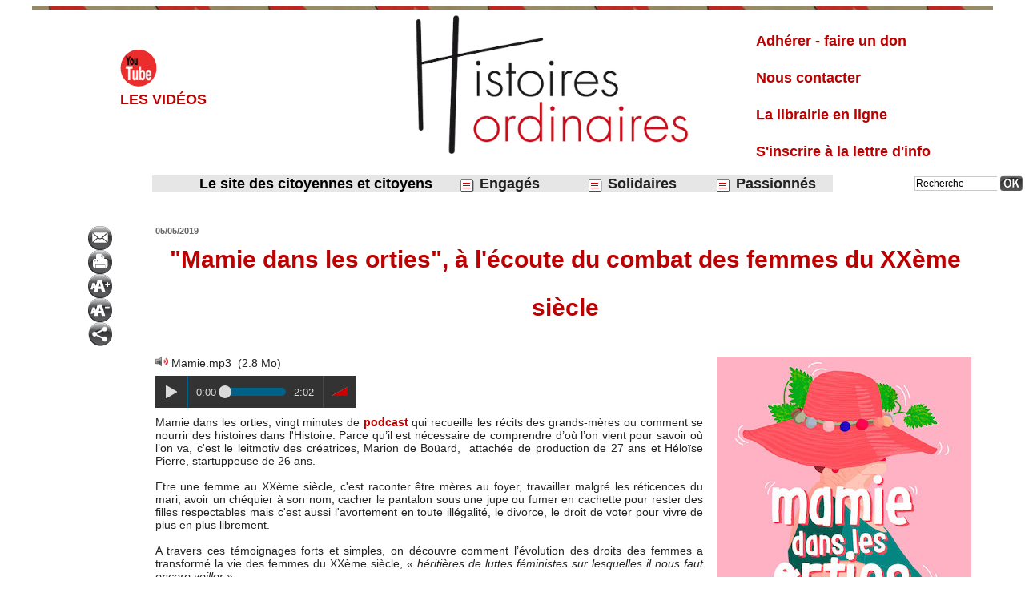

--- FILE ---
content_type: text/html; charset=UTF-8
request_url: https://www.histoiresordinaires.fr/Mamie-dans-les-orties--a-l-ecoute-du-combat-des-femmes-du-XXeme-siecle_a2313.html
body_size: 12260
content:
<!DOCTYPE html PUBLIC "-//W3C//DTD XHTML 1.0 Strict//EN" "http://www.w3.org/TR/xhtml1/DTD/xhtml1-strict.dtd">
<html xmlns="http://www.w3.org/1999/xhtml" xmlns:og="http://ogp.me/ns#"  xml:lang="fr" lang="fr">
<head>
<title>"Mamie dans les orties", à l'écoute du combat des femmes du XXème siècle</title>
 
<meta http-equiv="Content-Type" content="text/html; Charset=UTF-8" />
<meta name="author" lang="fr" content="Marie-Anne Divet" />
<meta name="keywords" content="Cheekmagazine, Héloïse Pierre, Mamie dans les orties, Marion de Boüard" />
<meta name="description" content="Mamie dans les orties, vingt minutes de podcast qui recueille les récits des grands-mères ou comment se nourrir des histoires dans l'Histoire. Parce qu’il est nécessaire de comprendre d’où l’on vien..." />

<meta name="geo.position" content="48.1173439;-1.7075198" />
<meta property="og:url" content="https://www.histoiresordinaires.fr/Mamie-dans-les-orties--a-l-ecoute-du-combat-des-femmes-du-XXeme-siecle_a2313.html" />
<meta name="image" property="og:image" content="https://www.histoiresordinaires.fr/photo/art/grande/33352481-30759369.jpg?v=1557050698" />
<meta property="og:type" content="article" />
<meta property="og:title" content="&quot;Mamie dans les orties&quot;, à l'écoute du combat des femmes du XXème siècle" />
<meta property="og:description" content="Mamie dans les orties, vingt minutes de podcast qui recueille les récits des grands-mères ou comment se nourrir des histoires dans l'Histoire. Parce qu’il est nécessaire de comprendre d’où l’on vient pour savoir où l’on va, c'est le leitmotiv des créatrices, Marion de Boüard, &amp;nbsp;attachée de..." />
<meta property="og:site_name" content="Histoires Ordinaires parle des anonymes, des invisibles, qui étonnent" />
<meta property="twitter:card" content="summary_large_image" />
<meta property="twitter:image" content="https://www.histoiresordinaires.fr/photo/art/grande/33352481-30759369.jpg?v=1557050698" />
<meta property="twitter:title" content="&quot;Mamie dans les orties&quot;, à l'écoute du combat des femmes du XXèm..." />
<meta property="twitter:description" content="Mamie dans les orties, vingt minutes de podcast qui recueille les récits des grands-mères ou comment se nourrir des histoires dans l'Histoire. Parce qu’il est nécessaire de comprendre d’où l’on vien..." />
<link rel="stylesheet" href="/var/style/style_10.css?v=1768411219" type="text/css" />
<link rel="stylesheet" media="only screen and (max-width : 800px)" href="/var/style/style_1110.css?v=1742134365" type="text/css" />
<link rel="stylesheet" href="/assets/css/gbfonts.min.css?v=1724246908" type="text/css">
<meta id="viewport" name="viewport" content="width=device-width, initial-scale=1.0, maximum-scale=1.0" />
<link id="css-responsive" rel="stylesheet" href="/_public/css/responsive.min.css?v=1731587507" type="text/css" />
<link rel="stylesheet" media="only screen and (max-width : 800px)" href="/var/style/style_1110_responsive.css?v=1742134365" type="text/css" />
<link rel="stylesheet" href="/var/style/style.6151625.css?v=1761814730" type="text/css" />
<link rel="stylesheet" href="/var/style/style.6151639.css?v=1633626991" type="text/css" />
<link href="https://fonts.googleapis.com/css?family=Finger+Paint&display=swap" rel="stylesheet" type="text/css" />
<link rel="canonical" href="https://www.histoiresordinaires.fr/Mamie-dans-les-orties--a-l-ecoute-du-combat-des-femmes-du-XXeme-siecle_a2313.html" />
<link rel="amphtml" href="https://www.histoiresordinaires.fr/Mamie-dans-les-orties--a-l-ecoute-du-combat-des-femmes-du-XXeme-siecle_a2313.amp.html" />
<link rel="alternate" type="application/rss+xml" title="RSS" href="/xml/syndication.rss" />
<link rel="alternate" type="application/atom+xml" title="ATOM" href="/xml/atom.xml" />
<link rel="icon" href="/favicon.ico?v=1633712098" type="image/x-icon" />
<link rel="shortcut icon" href="/favicon.ico?v=1633712098" type="image/x-icon" />
 
<!-- Google file -->
<google-site-verification: google3cb10d0eed1136fc.html>
<script src="/_public/js/jquery-1.8.3.min.js?v=1731587507" type="text/javascript"></script>
<script src="/_public/js/jquery-tiptip.min.js?v=1731587507" type="text/javascript"></script>
<script src="/_public/js/regie_pub.js?v=1731587507" type="text/javascript"></script>
<script src="/_public/js/form.js?v=1731587507" type="text/javascript"></script>
<script src="/_public/js/compress_fonctions.js?v=1731587507" type="text/javascript"></script>
<script type="text/javascript" src="https://www.histoiresordinaires.fr/_public/podcast/audio_original.js?v=_1731587508"></script><script type="text/javascript">
/*<![CDATA[*//*---->*/
selected_page = ['article', ''];
selected_page = ['article', '33352481'];
var deploye47273512 = true;

function sfHover_47273512(id) {
	var func = 'hover';
	if ($('#css-responsive').length && parseInt($(window).width()) <= 800) { 
		func = 'click';
	}

	$('#' + id + ' li' + (func == 'click' ? ' > a' : '')).on(func, 
		function(e) { 
			var obj  = (func == 'click' ? $(this).parent('li') :  $(this));
			if (func == 'click') {
				$('#' + id + ' > li').each(function(index) { 
					if ($(this).attr('id') != obj.attr('id') && !$(this).find(obj).length) {
						$(this).find(' > ul:visible').each(function() { $(this).hide(); });
					}
				});
			}
			if(func == 'click' || e.type == 'mouseenter') { 
				if (obj.find('ul:first:hidden').length)	{
					sfHoverShow_47273512(obj); 
				} else if (func == 'click') {
					sfHoverHide_47273512(obj);
				}
				if (func == 'click' && obj.find('ul').length)	return false; 
			}
			else if (e.type == 'mouseleave') { sfHoverHide_47273512(obj); }
		}
	);
}
function sfHoverShow_47273512(obj) {
	obj.addClass('sfhover').css('z-index', 1000); obj.find('ul:first:hidden').each(function() { if ($(this).hasClass('lvl0')) $(this).show(); else $(this).show(); });
}
function sfHoverHide_47273512(obj) {
	obj.find('ul:visible').each(function() { if ($(this).hasClass('lvl0')) $(this).hide(); else $(this).hide();});
}
var deploye45802051 = true;

function sfHover_45802051(id) {
	var func = 'hover';
	if ($('#css-responsive').length && parseInt($(window).width()) <= 800) { 
		func = 'click';
	}

	$('#' + id + ' li' + (func == 'click' ? ' > a' : '')).on(func, 
		function(e) { 
			var obj  = (func == 'click' ? $(this).parent('li') :  $(this));
			if (func == 'click') {
				$('#' + id + ' > li').each(function(index) { 
					if ($(this).attr('id') != obj.attr('id') && !$(this).find(obj).length) {
						$(this).find(' > ul:visible').each(function() { $(this).hide(); });
					}
				});
			}
			if(func == 'click' || e.type == 'mouseenter') { 
				if (obj.find('ul:first:hidden').length)	{
					sfHoverShow_45802051(obj); 
				} else if (func == 'click') {
					sfHoverHide_45802051(obj);
				}
				if (func == 'click' && obj.find('ul').length)	return false; 
			}
			else if (e.type == 'mouseleave') { sfHoverHide_45802051(obj); }
		}
	);
}
function sfHoverShow_45802051(obj) {
	obj.addClass('sfhover').css('z-index', 1000); obj.find('ul:first:hidden').each(function() { if ($(this).hasClass('lvl0')) $(this).show(); else $(this).show(); });
}
function sfHoverHide_45802051(obj) {
	obj.find('ul:visible').each(function() { if ($(this).hasClass('lvl0')) $(this).hide(); else $(this).hide();});
}

 var GBRedirectionMode = 'IF_FOUND';
/*--*//*]]>*/

</script>
 
<!-- Perso tags -->
<meta name="google-site-verification" content="WgpaLRtYyJBd63XrEI4HhLfpF2NwejEalCNlKJcrg7s" />
<style type="text/css">
.mod_6151625 .resize {
	 max-width: 1022.61px;
}

.mod_6151625 img, .mod_6151625 embed, .mod_6151625 table {
	 max-width: 1028.7px;
}

.mod_6151625 .mod_6151625_pub {
	 min-width: 1149px;
}

.mod_6151625 .mod_6151625_pub .cel1 {
	 padding: 0;
}

.mod_6151625 .photo.left .mod_6151625_pub, .mod_6151625 .photo.right .mod_6151625_pub {
	 min-width: 574px; margin: 15px 10px;
}

.mod_6151625 .photo.left .mod_6151625_pub {
	 margin-left: 0;
}

.mod_6151625 .photo.right .mod_6151625_pub {
	 margin-right: 0;
}

.mod_6151625 .para_30759369 .photo {
	 position: relative;
}


			#tiptip_holder {
				display: none;
				position: absolute;
				top: 0;
				left: 0;
				z-index: 99999;
			}
</style>

<link rel="stylesheet" href="https://www.histoiresordinaires.fr/_public/podcast/css/audio.css?v=1731587508" type="text/css">

<!-- Google Analytics -->
<script type="text/javascript">

  var _gaq = _gaq || [];
  _gaq.push(['_setAccount', 'UA-12083791-2']);
  _gaq.push(['_trackPageview']);

  (function() {
    var ga = document.createElement('script'); ga.type = 'text/javascript'; ga.async = true;
    ga.src = ('https:' == document.location.protocol ? 'https://ssl' : 'http://www') + '.google-analytics.com/ga.js';
    var s = document.getElementsByTagName('script')[0]; s.parentNode.insertBefore(ga, s);
  })();

</script>
 
</head>

<body class="mep10 home">
<div id="z_col_130_responsive" class="responsive-menu">


<!-- MOBI_swipe 10383064 -->
<div id="mod_10383064" class="mod_10383064 wm-module fullbackground  module-MOBI_swipe">
	<div class="cel1">
		 <ul>
			 <li class="liens" data-link="externe,https://www.youtube.com/channel/UC2S3_JfQH3VBPSKqD7z5XGQ"><a href="https://www.youtube.com/channel/UC2S3_JfQH3VBPSKqD7z5XGQ"  target="_blank">			 <span>
			 Les vidéos
			 </span>
</a></li>
			 <li class="liens" data-link="rubrique,246216"><a href="/Le-billet_r45.html" >			 <span>
			 Le billet
			 </span>
</a></li>
			 <li class="liens" data-link="article,34042396"><a href="/_a2327.html" >			 <span>
			 Le dessin de Nono
			 </span>
</a></li>
			 <li class="liens" data-link="rubrique,225432"><a href="/Rebelles-du-Monde_r26.html" >			 <span>
			 Monde
			 </span>
</a>
			 	 <ul class="lvl0">
			 <li class="liens" data-link="rubrique,246090"><a href="/Europe_r33.html" >			 <span>
			 Europe
			 </span>
</a></li>
			 <li class="liens" data-link="rubrique,246091"><a href="/Ameriques_r34.html" >			 <span>
			 Amériques
			 </span>
</a></li>
			 <li class="liens" data-link="rubrique,246093"><a href="/Afrique_r36.html" >			 <span>
			 Afrique
			 </span>
</a></li>
			 <li class="liens" data-link="rubrique,246094"><a href="/Asie_r37.html" >			 <span>
			 Asie-Pacifique
			 </span>
</a></li>
			 <li class="liens" data-link="rubrique,261432"><a href="/Maghreb_r59.html" >			 <span>
			 Maghreb
			 </span>
</a></li>
			 <li class="liens" data-link="rubrique,285034"><a href="/Proche-Orient_r82.html" >			 <span>
			 Proche Orient
			 </span>
</a></li>
				 </ul>
			 </li>
			 <li class="liens" data-link="rubrique,215633"><a href="/Solidaires_r16.html" >			 <span>
			 Solidaires
			 </span>
</a>
			 	 <ul class="lvl0">
			 <li class="liens" data-link="rubrique,325360"><a href="/Solidarite-Nord-Sud_r86.html" >			 <span>
			 Solidarité Nord-Sud
			 </span>
</a></li>
			 <li class="liens" data-link="rubrique,423973"><a href="/Migrants_r141.html" >			 <span>
			 Migrants
			 </span>
</a></li>
			 <li class="liens" data-link="rubrique,325362"><a href="/Inter-generations_r87.html" >			 <span>
			 Inter-générations
			 </span>
</a></li>
			 <li class="liens" data-link="rubrique,325364"><a href="/Logement_r88.html" >			 <span>
			 Logement
			 </span>
</a></li>
			 <li class="liens" data-link="rubrique,325366"><a href="/Revenus-Pauvrete_r89.html" >			 <span>
			 Revenus/Épargne
			 </span>
</a></li>
				 </ul>
			 </li>
			 <li class="liens" data-link="rubrique,325369"><a href="/Engages_r90.html" >			 <span>
			 Engagés
			 </span>
</a>
			 	 <ul class="lvl0">
			 <li class="liens" data-link="rubrique,270707"><a href="/Citoyennete-Libertes_r76.html" >			 <span>
			 Citoyenneté-liberté
			 </span>
</a></li>
			 <li class="liens" data-link="rubrique,270708"><a href="/Justice-Inegalites_r77.html" >			 <span>
			 Justice - inégalités
			 </span>
</a></li>
			 <li class="liens" data-link="rubrique,270703"><a href="/Travail_r72.html" >			 <span>
			 Travail
			 </span>
</a></li>
			 <li class="liens" data-link="rubrique,325376"><a href="/Vie-rurale_r92.html" >			 <span>
			 Vie rurale
			 </span>
</a></li>
			 <li class="liens" data-link="rubrique,325380"><a href="/Quartiers_r93.html" >			 <span>
			 Quartiers
			 </span>
</a></li>
			 <li class="liens" data-link="rubrique,423970"><a href="/Alternatives_r139.html" >			 <span>
			 Alters
			 </span>
</a></li>
			 <li class="liens" data-link="rubrique,325383"><a href="/Education_r95.html" >			 <span>
			 Education
			 </span>
</a></li>
			 <li class="liens" data-link="rubrique,270706"><a href="/Differences_r75.html" >			 <span>
			 Différences
			 </span>
</a></li>
			 <li class="liens" data-link="rubrique,868938"><a href="/Planete_r169.html" >			 <span>
			 Planète
			 </span>
</a></li>
				 </ul>
			 </li>
			 <li class="liens" data-link="rubrique,265282"><a href="/Passionnes_r63.html" >			 <span>
			 Passionnés
			 </span>
</a>
			 	 <ul class="lvl0">
			 <li class="liens" data-link="rubrique,325388"><a href="/Voyager_r100.html" >			 <span>
			 Voyager
			 </span>
</a></li>
			 <li class="liens" data-link="rubrique,246455"><a href="/Entreprendre_r46.html" >			 <span>
			 Entreprendre
			 </span>
</a></li>
			 <li class="liens" data-link="rubrique,325389"><a href="/Livres_r101.html" >			 <span>
			 Livres
			 </span>
</a></li>
			 <li class="liens" data-link="rubrique,423975"><a href="/Musique_r143.html" >			 <span>
			 Musique
			 </span>
</a></li>
			 <li class="liens" data-link="rubrique,325390"><a href="/Scenes_r102.html" >			 <span>
			 Scènes
			 </span>
</a></li>
			 <li class="liens" data-link="rubrique,325391"><a href="/Arts-Plastiques_r103.html" >			 <span>
			 Arts plastiques
			 </span>
</a></li>
				 </ul>
			 </li>
			 <li class="liens" data-link="formulaire,21087"><a href="/forms/Contact_f12.html" >			 <span>
			 Contact
			 </span>
</a></li>
			 <li class="liens" data-link="newsletter,"><a href="/newsletter/" >			 <span>
			 S'inscrire à la Lettre d'info
			 </span>
</a></li>
			 <li class="liens" data-link="externe,https://www.histoiresordinaires.fr/La-bibliotheque_r203.html"><a href="https://www.histoiresordinaires.fr/La-bibliotheque_r203.html" >			 <span>
			 La bibliothèque
			 </span>
</a></li>
		 </ul>
	</div>
</div>
</div>
<div id="main-responsive">

<div id="main">
<table id="main_table_inner" cellspacing="0">
<tr>
<td class="z_col0_td_inner z_td_colonne" colspan="1">
<div id="z_col0">
	 <div class="z_col0_inner">
<div id="z_col0_responsive" class="module-responsive">

<!-- MOBI_titre 10383062 -->
<div id="mod_10383062" class="mod_10383062 module-MOBI_titre">
<div class="tablet-bg">
<div onclick="swipe()" class="swipe gbicongeneric icon-gbicongeneric-button-swipe-list"></div>
	 <a class="image mobile notablet" href="https://www.histoiresordinaires.fr"><img src="https://www.histoiresordinaires.fr/photo/iphone_titre_10383062.png?v=1635488665" alt="HistoiresordinR"  title="HistoiresordinR" /></a>
<div onclick="$('#search-10383062').toggle()" class="searchbutton gbicongeneric icon-gbicongeneric-search"></div>
<div id="search-10383062" class="searchbar" style="display:none">
<form action="/search/" method="get">
<div class="search-keyword"><input type="text" name="keyword" /></div>
<div class="search-button"><button>Rechercher</button></div>
</form>
</div>
</div>
</div>
</div>
		 <div class="inner">
<!-- ********************************************** ZONE TITRE ********************************************** -->

<!-- espace 44411508 -->
<div id="ecart_before_44411508" class="ecart_col0 " style="display:none"><hr /></div>
<div id="mod_44411508" class="mod_44411508 wm-module fullbackground "><hr /></div>
<div id="ecart_after_44411508" class="ecart_col0" style="display:none"><hr /></div>

<!-- espace 44408473 -->
<div id="ecart_before_44408473" class="ecart_col0 " style="display:none"><hr /></div>
<div id="mod_44408473" class="mod_44408473 wm-module fullbackground "><hr /></div>
<div id="ecart_after_44408473" class="ecart_col0" style="display:none"><hr /></div>
<table cellpadding="0" cellspacing="0" id="mod_47273594" class="mod_47273594 wm-module module-responsive  module-combo nb-modules-4" style="position:relative">
<tr>
<td class="celcombo1">
<!-- services_web2 47273655 -->
<div id="ecart_before_47273655" class="ecart_col0 " style="display:none"><hr /></div>
<div id="mod_47273655" class="mod_47273655 wm-module fullbackground  services_web2">
		 <div class="cel1">
					 <div class="lien">
						 <a href="https://www.youtube.com/channel/UC2S3_JfQH3VBPSKqD7z5XGQ" style="height: 52px; line-height: 52px" target="_blank"><img src="/_images/services_web2/set4/youtube.png" alt="Les vidéos" title="Les vidéos" /></a>
						 <a href="https://www.youtube.com/channel/UC2S3_JfQH3VBPSKqD7z5XGQ" target="_blank">Les vidéos</a>
					 </div>
	 <div class="clear"></div>
		 </div>
</div>
</td>
<td class="celcombo2">
<!-- barre_outils 47273794 -->
<div id="ecart_before_47273794" class="ecart_col0 " style="display:none"><hr /></div>
<div id="mod_47273794" class="mod_47273794 wm-module fullbackground  module-barre_outils"><div class="fullmod">
	 <table class="menu_ligne" cellpadding="0" cellspacing="0" ><tr>
		 <td class="id2 cel1 bouton">
			 <a data-link="formulaire,21087" href="/forms/Contact_f12.html"></a>
		 </td>
	 </tr></table>
</div></div>
</td>
<td class="celcombo3">
<!-- lien_perso 47273821 -->
<div id="ecart_before_47273821" class="ecart_col0 " style="display:none"><hr /></div>
<div id="mod_47273821" class="mod_47273821 wm-module fullbackground  module-lien_perso">
	 <div class="texte">
		 <a href="https://www.histoiresordinaires.fr" > <img src="/photo/mod-47273821.png?v=1768410326" class="image" alt="https://www.histoiresordinaires.fr" style="width:394px" /></a>
	 </div>
</div>
</td>
<td class="celcombo4">
<!-- annuaire 47283569 -->
<div id="ecart_before_47283569" class="ecart_col0 " style="display:none"><hr /></div>
<div id="mod_47283569" class="mod_47283569 wm-module fullbackground  module-annuaire">
	 <div class="entete"><div class="fullmod">
		 <span>Liste</span>
	 </div></div>
	 <div class="annuaire">
		 <div class="cel1 first">
			 <div class="inner">
			 <div class="lien">
				 <a target="_blank" href="https://www.histoiresordinaires.fr/Adherer-faire-un-don_a1514.html">Adhérer - faire un don</a>
			 </div>
				 <div class="clear"></div>
			 </div>
		 </div>
		 <div class="cel1">
			 <div class="inner">
			 <div class="lien">
				 <a target="_blank" href="https://www.histoiresordinaires.fr/forms/Contact_f12.html">Nous contacter</a>
			 </div>
				 <div class="clear"></div>
			 </div>
		 </div>
		 <div class="cel1">
			 <div class="inner">
			 <div class="lien">
				 <a target="_blank" href="https://www.histoiresordinaires.fr/shop/En-rayons_l12.html">La librairie en ligne</a>
			 </div>
				 <div class="clear"></div>
			 </div>
		 </div>
		 <div class="cel1 last">
			 <div class="inner">
			 <div class="lien">
				 <a target="_blank" href="https://www.histoiresordinaires.fr/newsletter/">S'inscrire à la lettre d'info</a>
			 </div>
				 <div class="clear"></div>
			 </div>
		 </div>
	 </div>
</div>
</td>
</tr>
</table>
<div id="ecart_after_47273594" class="ecart_col0" style="display:none"><hr /></div>

<!-- espace 47274091 -->
<div id="ecart_before_47274091" class="ecart_col0 " style="display:none"><hr /></div>
<div id="mod_47274091" class="mod_47274091 wm-module fullbackground "><hr /></div>
<div id="ecart_after_47274091" class="ecart_col0" style="display:none"><hr /></div>
<div id="ecart_before_45801616" class="ecart_col0 " style="display:none"><hr /></div>
<table cellpadding="0" cellspacing="0" id="mod_45801616" class="mod_45801616 wm-module module-responsive  module-combo nb-modules-3" style="position:relative">
<tr>
<td class="celcombo1">
<!-- menu_deployable 47273512 -->
<div id="ecart_before_47273512" class="ecart_col0 " style="display:none"><hr /></div>
<div id="mod_47273512" class="mod_47273512 module-menu_deployable wm-module fullbackground  colonne-b type-1 background-cell- " >
	 <div class="entete"><div class="fullmod">
		 <span>Le  site  des  citoyennes  et  citoyens</span>
	 </div></div>
	 <div class="main_menu">
		 <ul id="menuliste_47273512">
		 </ul>
	 <div class="break" style="_height:auto;"></div>
	 </div>
	 <div class="clear"></div>
	 <script type="text/javascript">sfHover_47273512('menuliste_47273512')</script>
</div>
</td>
<td class="celcombo2">
<!-- menu_deployable 45802051 -->
<div id="ecart_before_45802051" class="ecart_col0 " style="display:none"><hr /></div>
<div id="mod_45802051" class="mod_45802051 module-menu_deployable wm-module fullbackground  colonne-b type-1 background-cell- " >
	 <div class="main_menu">
		 <ul id="menuliste_45802051">
			 <li data-link="rubrique,325369" class=" titre first" id="menuliste_45802051_1"><a href="/Engages_r90.html" > <img class="image middle nomargin" src="https://www.histoiresordinaires.fr/_images/preset/puces/arrow31.gif?v=1732287502" alt=""  /> Engagés</a>
			 	 <ul class="lvl0 ">
					 <li class="stitre responsive" style="display:none"><a href="/Engages_r90.html" ><span class="fake-margin" style="display:none">&nbsp;</span> <img class="image middle nomargin" src="https://www.histoiresordinaires.fr/_images/preset/puces/arrow31.gif?v=1732287502" alt=""  /> Engagés</a></li>
					 <li data-link="rubrique,270707" class=" stitre" ><a href="/Citoyennete-Libertes_r76.html" ><span class="fake-margin" style="display:none">&nbsp;</span>Citoyenneté/libertés</a></li>
					 <li data-link="rubrique,270708" class=" stitre" ><a href="/Justice-Inegalites_r77.html" ><span class="fake-margin" style="display:none">&nbsp;</span>Justice/inégalités</a></li>
					 <li data-link="rubrique,270703" class=" stitre" ><a href="/Travail_r72.html" ><span class="fake-margin" style="display:none">&nbsp;</span>Travail</a></li>
					 <li data-link="rubrique,325376" class=" stitre" ><a href="/Vie-rurale_r92.html" ><span class="fake-margin" style="display:none">&nbsp;</span>Vie rurale</a></li>
					 <li data-link="rubrique,325380" class=" stitre" ><a href="/Quartiers_r93.html" ><span class="fake-margin" style="display:none">&nbsp;</span>Quartiers</a></li>
					 <li data-link="rubrique,8149063" class=" stitre" ><a href="/Condition-des-femmes_r193.html" ><span class="fake-margin" style="display:none">&nbsp;</span>Condition des femmes</a></li>
					 <li data-link="rubrique,270706" class=" stitre" ><a href="/Differences_r75.html" ><span class="fake-margin" style="display:none">&nbsp;</span>Différences</a></li>
					 <li data-link="rubrique,868938" class=" stitre" ><a href="/Planete_r169.html" ><span class="fake-margin" style="display:none">&nbsp;</span>Planète</a></li>
					 <li data-link="rubrique,423970" class=" stitre" ><a href="/Alternatives_r139.html" ><span class="fake-margin" style="display:none">&nbsp;</span>Alternatives</a></li>
					 <li data-link="rubrique,325383" class=" stitre" ><a href="/Education_r95.html" ><span class="fake-margin" style="display:none">&nbsp;</span>Education</a></li>
					 <li data-link="rubrique,12254646" class=" stitre slast" ><a href="/Agriculture-s_r204.html" ><span class="fake-margin" style="display:none">&nbsp;</span>Thématiques agricoles</a></li>
				 </ul>
			 </li>
			 <li data-link="rubrique,215633" class=" titre" id="menuliste_45802051_2"><a href="/Solidaires_r16.html" > <img class="image middle nomargin" src="https://www.histoiresordinaires.fr/_images/preset/puces/arrow31.gif?v=1732287502" alt=""  /> Solidaires</a>
			 	 <ul class="lvl0 ">
					 <li class="stitre responsive" style="display:none"><a href="/Solidaires_r16.html" ><span class="fake-margin" style="display:none">&nbsp;</span> <img class="image middle nomargin" src="https://www.histoiresordinaires.fr/_images/preset/puces/arrow31.gif?v=1732287502" alt=""  /> Solidaires</a></li>
					 <li data-link="rubrique,325360" class=" stitre" ><a href="/Solidarite-Nord-Sud_r86.html" ><span class="fake-margin" style="display:none">&nbsp;</span>Solidarité Nord-Sud</a></li>
					 <li data-link="rubrique,423973" class=" stitre" ><a href="/Migrants_r141.html" ><span class="fake-margin" style="display:none">&nbsp;</span>Migrants</a></li>
					 <li data-link="rubrique,325362" class=" stitre" ><a href="/Inter-generations_r87.html" ><span class="fake-margin" style="display:none">&nbsp;</span>Inter-générations</a></li>
					 <li data-link="rubrique,325364" class=" stitre" ><a href="/Logement_r88.html" ><span class="fake-margin" style="display:none">&nbsp;</span>Logement</a></li>
					 <li data-link="rubrique,5592859" class=" stitre" ><a href="/Economie-sociale-et-solidaire_r175.html" ><span class="fake-margin" style="display:none">&nbsp;</span>Economie sociale et solidaire</a></li>
					 <li data-link="rubrique,6142830" class=" stitre slast" ><a href="/Handicape·e·s-et-alors_r184.html" ><span class="fake-margin" style="display:none">&nbsp;</span>Handicapé·e·s et alors ?</a></li>
				 </ul>
			 </li>
			 <li data-link="rubrique,265282" class=" titre last" id="menuliste_45802051_3"><a href="/Passionnes_r63.html" > <img class="image middle nomargin" src="https://www.histoiresordinaires.fr/_images/preset/puces/arrow31.gif?v=1732287502" alt=""  /> Passionnés</a>
			 	 <ul class="lvl0 ">
					 <li class="stitre responsive" style="display:none"><a href="/Passionnes_r63.html" ><span class="fake-margin" style="display:none">&nbsp;</span> <img class="image middle nomargin" src="https://www.histoiresordinaires.fr/_images/preset/puces/arrow31.gif?v=1732287502" alt=""  /> Passionnés</a></li>
					 <li data-link="rubrique,325389" class=" stitre" ><a href="/Livres_r101.html" ><span class="fake-margin" style="display:none">&nbsp;</span>Livres</a></li>
					 <li data-link="rubrique,423975" class=" stitre" ><a href="/Musique_r143.html" ><span class="fake-margin" style="display:none">&nbsp;</span>Musique</a></li>
					 <li data-link="rubrique,325390" class=" stitre" ><a href="/Scenes_r102.html" ><span class="fake-margin" style="display:none">&nbsp;</span>Scènes</a></li>
					 <li data-link="rubrique,325391" class=" stitre" ><a href="/Arts-Plastiques_r103.html" ><span class="fake-margin" style="display:none">&nbsp;</span>Arts plastiques</a></li>
					 <li data-link="rubrique,246455" class=" stitre" ><a href="/Entreprendre_r46.html" ><span class="fake-margin" style="display:none">&nbsp;</span>Entreprendre</a></li>
					 <li data-link="rubrique,325388" class=" stitre" ><a href="/Voyager_r100.html" ><span class="fake-margin" style="display:none">&nbsp;</span>Voyager</a></li>
					 <li data-link="rubrique,424012" class=" stitre" ><a href="/Images_r145.html" ><span class="fake-margin" style="display:none">&nbsp;</span>Images</a></li>
					 <li data-link="rubrique,325393" class=" stitre slast" ><a href="/_r0.html" ><span class="fake-margin" style="display:none">&nbsp;</span>Loisirs</a></li>
				 </ul>
			 </li>
		 </ul>
	 <div class="break" style="_height:auto;"></div>
	 </div>
	 <div class="clear"></div>
	 <script type="text/javascript">sfHover_45802051('menuliste_45802051')</script>
</div>
</td>
<td class="celcombo3">
<!-- recherche 45803054 -->
<div id="ecart_before_45803054" class="ecart_col0 " style="display:none"><hr /></div>
<div id="mod_45803054" class="mod_45803054 wm-module fullbackground  recherche type-2">
	 <form id="form_45803054" action="/search/" method="get" enctype="application/x-www-form-urlencoded" >
		 <div class="cel1">
			 			 <span><span class="cel">
<input type="text" style="width:100px" id="keyword_safe_45803054" name="keyword_safe_45803054" value="Recherche" class="button" onfocus="this.style.display='none'; document.getElementById('keyword_45803054').style.display='inline'; document.getElementById('keyword_45803054').focus()" /><input type="text" style="display:none;width:100px" id="keyword_45803054" name="keyword" value="" class="button" onblur="if (this.value == '') {this.style.display='none'; document.getElementById('keyword_safe_45803054').style.display='inline';}"  />			 </span><span class="cel">
<input type="image" src="/_images/icones/ok_6.png?v=1731587505" alt="OK" title="OK" />
			 </span></span>
		 </div>
	 </form>
</div>
</td>
</tr>
</table>
<div class="break"></div>
<div id="ecart_after_45801616" class="ecart_col0" style="display:none"><hr /></div>

<!-- espace 75383078 -->
<div id="ecart_before_75383078" class="ecart_col0 " style="display:none"><hr /></div>
<div id="mod_75383078" class="mod_75383078 wm-module fullbackground "><hr /></div>
<div id="ecart_after_75383078" class="ecart_col0" style="display:none"><hr /></div>

<!-- espace 44409059 -->
<div id="ecart_before_44409059" class="ecart_col0 " style="display:none"><hr /></div>
<div id="mod_44409059" class="mod_44409059 wm-module fullbackground "><hr /></div>
<!-- ********************************************** FIN ZONE TITRE ****************************************** -->
		 </div>
	 </div>
</div>
</td>
</tr>

<tr class="tr_median">
<td class="z_col1_td_inner z_td_colonne main-colonne">
<!-- ********************************************** COLONNE 1 ********************************************** -->
<div id="z_col1" class="z_colonne">
	 <div class="z_col1_inner z_col_median">
		 <div class="inner">
<div id="mod_6151625" class="mod_6151625 wm-module fullbackground  page2_article article-2313">
	 <div class="cel1">
		 <div class="inner">
	 <div class="col_left" style='overflow:visible'>
		 <div class="boutons_colonne"><a class="bt-mail" rel="nofollow" href="/send/33352481/"><img src="/_images/icones/bt_mail_6.png?v=1731587505" class="image middle" alt="Envoyer à un ami" title="Envoyer à un ami"  /></a><br /><a class="bt-print" rel="nofollow" onclick="window.open(this.href,'_blank', 'width=600, height=800, scrollbars=yes, menubar=yes, resizable=yes');return false;" href="/Mamie-dans-les-orties--a-l-ecoute-du-combat-des-femmes-du-XXeme-siecle_a2313.html?print=1"><img src="/_images/icones/bt_print_6.png?v=1731587505" class="image middle" alt="Version imprimable" title="Version imprimable"  /></a><br /><a class="bt-plus" href="javascript:void(0)" onclick="javascript:setSize(10, 'access')"><img src="/_images/icones/bt_fontplus_6.png?v=1731587505" class="image pointer middle" alt="Augmenter la taille du texte" title="Augmenter la taille du texte"  /></a><br /><a class="bt-moins" href="javascript:void(0)" onclick="javascript:setSize(-10, 'access')"><img src="/_images/icones/bt_fontmoins_6.png?v=1731587505" class="image pointer middle" alt="Diminuer la taille du texte" title="Diminuer la taille du texte"  /></a><br /><a class="bt-share" href="javascript:void(0)" id="share_article_6151625"><img src="/_images/icones/bt_share_6.png?v=1731587505" class="image middle" alt="Partager" title="Partager"  /></a>
</div></div>
<div class="col_right" style='overflow:visible'>
	 <div class="article">
		 <div id="date" class="date">
			 <div class="access">05/05/2019</div>
		 </div>
		 <div class="titre">
			 <h1 class="access">
				 "Mamie dans les orties", à l'écoute du combat des femmes du XXème siècle
			 </h1>
		 </div>
		 <br class="texte clear" />
	 <div class="entry-content instapaper_body">
		 <br id="sep_para_1" class="sep_para access"/>
		 <div id="para_1" class="para_30759369 resize" style="">
			 <div class="photo shadow right">
				 <img class="responsive"  style="display:none" src="https://www.histoiresordinaires.fr/photo/art/grande/33352481-30759369.jpg?v=1557050698" alt="&quot;Mamie dans les orties&quot;, à l'écoute du combat des femmes du XXème siècle" title="&quot;Mamie dans les orties&quot;, à l'écoute du combat des femmes du XXème siècle" />
<img class="not-responsive"  src="https://www.histoiresordinaires.fr/photo/art/default/33352481-30759369.jpg?v=1557050708" alt="&quot;Mamie dans les orties&quot;, à l'écoute du combat des femmes du XXème siècle" title="&quot;Mamie dans les orties&quot;, à l'écoute du combat des femmes du XXème siècle"  />
			 </div>
			 <div class="pj">
				 <img src="https://www.histoiresordinaires.fr/_images/ext/icon_mp3.gif" alt="mamie.mp3" class="image" />
Mamie.mp3				 <span>&nbsp;(2.8 Mo)</span>
				 <br />
<div id="div_podcast_1529182_6151625"></div><br />
			 </div>
			 <div class="texte">
				 <div class="access firstletter">
					 <div>  <div>Mamie dans les orties, vingt minutes de <a class="liens" href="https://podcasts.apple.com/us/podcast/mamie-dans-les-orties/id1454900943">podcast</a>  qui recueille les récits des grands-mères ou comment se nourrir des histoires dans l'Histoire. Parce qu’il est nécessaire de comprendre d’où l’on vient pour savoir où l’on va, c'est le leitmotiv des créatrices, Marion de Boüard, &nbsp;attachée de production de 27 ans et Héloïse Pierre, startuppeuse de 26 ans.&nbsp;</div>  </div>   <br />  Etre une femme au XXème siècle, c'est&nbsp;raconter être mères au foyer, travailler malgré les réticences du mari, avoir un chéquier à son nom, cacher le pantalon sous une jupe ou fumer en cachette pour rester des filles respectables mais c'est aussi l'avortement en toute illégalité, le divorce, le droit de voter pour vivre de plus en plus librement. <br />   <br />  A travers ces témoignages forts et simples, on découvre comment l’évolution des droits des femmes a transformé la vie des femmes du XXème siècle, <em>« héritières de luttes féministes sur lesquelles il nous faut encore veiller »</em>. <br />   <br />  Pour en savoir plus, l'article de Cheekmagazine <br />  http://cheekmagazine.fr/societe/mamie-dans-les-orties-podcast-feministe-hommage-grands-meres/ <br />  https://anchor.fm/mamie-dans-les-orties <br />  Disponible gratuitement sur <a class="liens" href="https://podcasts.apple.com/us/podcast/mamie-dans-les-orties/id1454900943">iTunes</a>  et <a class="liens" href="https://soundcloud.com/user-172945361">Soundcloud.</a> 
				 </div>
			 </div>
<div class="hide_module_inside" style="clear:both;margin:10px 0">
</div>
			 <div class="clear"></div>
		 </div>
	 </div>
		 <br class="texte clear" />
<br />		 <div class="bloc_tags auteur">
			 <div class="access"><span class="code_tags">Tags</span> : 
<a style="color: #" class="liens" href='/tags/Cheekmagazine/'>Cheekmagazine</a><span>, </span><a style="color: #" class="liens" href='/tags/H%C3%A9lo%C3%AFse+Pierre/'>Héloïse Pierre</a><span>, </span><a style="color: #" class="liens" href='/tags/Mamie+dans+les+orties/'>Mamie dans les orties</a><span>, </span><a style="color: #" class="liens" href='/tags/Marion+de+Bo%C3%BCard/'>Marion de Boüard</a>
			 </div>
		 </div>
		 <br class="texte clear" />
 <div style="display:none" id="hidden_fields"></div>

		 <br />
		 <!-- page2_commentaire -->
		 <a id="comments"></a>
		 <div id="mod_6151639" class="param_commentaire mod_6151639 wm-module fullbackground ">
			 <div class="cel1">
				 <a id="last_comment"></a>
			 <div id="div_form_comment">
				 <a id="infoscom"></a>
				 <div id="infos_fond_div" style="display:none;"></div>
				 <div id="title_new_comment" class="infos">Nouveau commentaire : </div>
				 <form id="form_comment" action="/Mamie-dans-les-orties--a-l-ecoute-du-combat-des-femmes-du-XXeme-siecle_a2313.html#last_comment" method="post" accept-charset="UTF-8">
					 <div class="infos encadre">
						 <input type="hidden" name="action" value="article" />
						 <input type="hidden" name="id_article" value="33352481" />
						 <input type="hidden" name="id_article_reel" value="33352481" />
						 <input type="hidden" name="ajout_commentaire" value="oui" />
						 <input type="hidden" name="type_enreg" value="" />
						 <input type="hidden" name="type" value="" />
						 <div class="form">
				 <div id="inputs">
					<div id="div_a_pseudo" style="">
<label style="">Nom * :</label>
<div class="inputrow" style="">
	 <input class="button" onfocus="del_error(this.id)" type="text" id="a_pseudo" name="a_pseudo" value=""  maxlength="250" />
	 <div id="error_a_pseudo" class="error"></div>
</div>
<div class="inforow"> </div>
</div>
<div class="break"></div>
					<div id="div_a_email" style="">
<label style="">Adresse email (non publiée) * :</label>
<div class="inputrow" style="">
	 <input class="button" onfocus="del_error(this.id)" type="text" id="a_email" name="a_email" value=""  maxlength="120" />
	 <div id="error_a_email" class="error"></div>
</div>
<div class="inforow"> </div>
</div>
<div class="break"></div>
					<div id="div_a_url" style="">
<label style="">Site web :</label>
<div class="inputrow" style="">
	 <input class="button" onfocus="del_error(this.id)" type="text" id="a_url" name="a_url" value=""  />
	 <div id="error_a_url" class="error"></div>
</div>
<div class="inforow"> </div>
</div>
<div class="break"></div>
				 </div>
				 <label style="display:block;margin-bottom:3px">Commentaire * :</label>
				 <div class="inputrow" style="padding-top:5px">
					 <textarea id="a_commentaire" class="button" onfocus="del_error('a_commentaire')" name="a_commentaire" rows="8"></textarea>
					 <div id="error_a_commentaire" class="error"></div>
				 </div>
			 <div class="clear"></div>
				 <div id="notify">
					<div class="radiorow">
		 <input type="checkbox" name="a_notify" id="a_notify" value="yes"  /> <label for="a_notify" class="champ" style="display:inline">Me notifier l'arrivée de nouveaux commentaires</label><br/>
		 <div id="error_a_notify" class="error"></div>
</div>
<div class="break"></div>
				 </div>
						 </div>
						 <div class="submit" style="margin:10px 0">
							 <input type="submit" value="Proposer" class="button2" />
						 </div>
					 </div>
				 </form>
			 </div>
			 <div class="message">
				 Avertissement					 <br />
					 					 <br />
					 La rédaction, avant publication; modère et si besoin retire, sur le site comme sur les blogs associés, tout commentaire qui se révélerait illicite ou contraire à son éthique. La même mesure de précaution s'applique aux liens publiés.
			 </div>
		 </div>
		 </div>
 
		 <div id="entete_liste">
		 <br />
		 <div class="entete_liste">
			 <div class="access" style="padding-top:5px">Dans la même rubrique</div>
		 </div>
		 <div class="break" style="padding-bottom: 10px"></div>
		 <div class="titre_liste first">
			 <h3 class="access">
			 <a class="access" href="/A-Mantes-la-Jolie-des-jeunes-voient-leurs-videos-de-sensibilisation-cartonner-sur-TikTok_a3446.html">A Mantes-la-Jolie, des jeunes voient leurs vidéos de sensibilisation cartonner sur TikTok</a>
			 <span class="access"> - 08/01/2026</span>			 </h3>
		 </div>
		 <div class="titre_liste">
			 <h3 class="access">
			 <a class="access" href="/Paul-Houee-un-eveilleur-de-territoires--un-film-de-Jean-Yves-Dagnet_a3437.html">"Paul Houée, un éveilleur de territoires", un film de Jean-Yves Dagnet</a>
			 <span class="access"> - 11/12/2025</span>			 </h3>
		 </div>
		 <div class="titre_liste">
			 <h3 class="access">
			 <a class="access" href="/Rencontres-avec-deux-objecteurs-de-conscience-israeliens_a3429.html">Rencontres avec deux objecteurs de conscience israéliens</a>
			 <span class="access"> - 13/11/2025</span>			 </h3>
		 </div>
		 <div class="titre_liste">
			 <h3 class="access">
			 <a class="access" href="/Bande-de-Bretons--un-ouvrage-d-ethnonologie-a-decouvrir_a3425.html">"Bande de Bretons", un ouvrage d' "ethnonologie" à découvrir</a>
			 <span class="access"> - 03/11/2025</span>			 </h3>
		 </div>
		 <div class="titre_liste">
			 <h3 class="access">
			 <a class="access" href="/Voyage-en-Absurdie-_a3423.html">Voyage en Absurdie (*)</a>
			 <span class="access"> - 29/10/2025</span>			 </h3>
		 </div>
		 <div class="titre_liste">
			 <h3 class="access">
			 <a class="access" href="/Sur-Arte-Tax-Wars-ou-le-zero-impot-des-multinationales_a3416.html">Sur Arte : “Tax Wars” ou le zéro impôt des multinationales   </a>
			 <span class="access"> - 18/09/2025</span>			 </h3>
		 </div>
		 <div class="titre_liste">
			 <h3 class="access">
			 <a class="access" href="/PHOTO-Usines-a-coeur-ouvert-par-Gerard-Fourel_a3414.html">PHOTO :  "Usines à cœur ouvert" par Gérard Fourel</a>
			 <span class="access"> - 17/09/2025</span>			 </h3>
		 </div>
		 <div class="titre_liste">
			 <h3 class="access">
			 <a class="access" href="/La-Nonographie-est-de-sortie_a3408.html">La « Nonographie » est de sortie</a>
			 <span class="access"> - 07/07/2025</span>			 </h3>
		 </div>
		 <div class="titre_liste">
			 <h3 class="access">
			 <a class="access" href="/Histoires-Ordinaires-publie-Francis-Le-Herisse-une-vie-de-combats_a3338.html">Histoires Ordinaires publie "Francis Le Hérissé, une vie de combats"</a>
			 <span class="access"> - 08/05/2025</span>			 </h3>
		 </div>
		 <div class="titre_liste">
			 <h3 class="access">
			 <a class="access" href="/Mais-quel-genre-de-vie-pousse-sur-les-cendres-des-charniers_a3384.html">"Mais quel genre de vie pousse sur les cendres des charniers ?"</a>
			 <span class="access"> - 10/04/2025</span>			 </h3>
		 </div>
		 <div class="titre_liste">
			 <h3 class="access">
			 <a class="access" href="/De-Haiti-a-Gaza-le-destin-en-paroles-de-Renald-humanitaire-a-MSF_a3363.html">De Haïti à Gaza, le destin en paroles de Rénald, humanitaire à MSF</a>
			 <span class="access"> - 14/01/2025</span>			 </h3>
		 </div>
		 <div class="titre_liste">
			 <h3 class="access">
			 <a class="access" href="/Face-au-narcotrafic-des-associations-de-quartier-temoignent_a3353.html">Face au narcotrafic, des associations de quartier témoignent</a>
			 <span class="access"> - 03/12/2024</span>			 </h3>
		 </div>
		 <div class="titre_liste">
			 <h3 class="access">
			 <a class="access" href="/A-ne-pas-manquer-l-interview-en-visio-d-Anne-Lecourt-disponible-en-replay_a3330.html">A ne pas manquer : l'interview en visio d'Anne Lecourt disponible en replay</a>
			 <span class="access"> - 19/09/2024</span>			 </h3>
		 </div>
		 <div class="titre_liste">
			 <h3 class="access">
			 <a class="access" href="/Chantal-Etourneaud-la-militante-sociale-et-l-amie-des-Kurdes_a3326.html">Chantal Etourneaud, la militante sociale et l'amie des Kurdes</a>
			 <span class="access"> - 05/09/2024</span>			 </h3>
		 </div>
		 <div class="titre_liste">
			 <h3 class="access">
			 <a class="access" href="/L-ami-Francis-Le-Herisse-le-combat-jusqu-au-bout_a3323.html">L'ami Francis Le Hérissé, le combat jusqu'au bout</a>
			 <span class="access"> - 07/08/2024</span>			 </h3>
		 </div>
		 <div class="titre_liste">
			 <h3 class="access">
			 <a class="access" href="/Uma-ocupacao-do-Movimento-Sem-Terra-no-Brasil_a3410.html">Uma ocupação do Movimento Sem Terra no Brasil.</a>
			 <span class="access"> - 04/08/2024</span>			 </h3>
		 </div>
		 <div class="titre_liste">
			 <h3 class="access">
			 <a class="access" href="/A-voir-sur-BED-Les-resistants-de-l-ombre_a3317.html">A voir sur BED "Les résistants de l'ombre"</a>
			 <span class="access"> - 25/07/2024</span>			 </h3>
		 </div>
		 <div class="titre_liste">
			 <h3 class="access">
			 <a class="access" href="/Un-manuel-pour-se-reapproprier-les-medias_a3321.html">Un manuel pour se réapproprier les médias</a>
			 <span class="access"> - 10/07/2024</span>			 </h3>
		 </div>
		 <div class="titre_liste">
			 <h3 class="access">
			 <a class="access" href="/Si-l-on-mange-des-produits-frais-qui-va-faire-la-cuisine _a3310.html">Si l'on mange des produits frais, qui va faire la cuisine ?</a>
			 <span class="access"> - 05/06/2024</span>			 </h3>
		 </div>
		 <div class="titre_liste">
			 <h3 class="access">
			 <a class="access" href="/Histoires-Ordinaires-sur-Happy-Visio-avec-les-abeilles-d-Yves-Darricau_a3306.html">Histoires Ordinaires sur Happy Visio avec les abeilles d'Yves Darricau</a>
			 <span class="access"> - 23/05/2024</span>			 </h3>
		 </div>
		 <div class="titre_liste">
			 <h3 class="access">
			 <a class="access" href="/Face-aux-deserts-medicaux-400-medecins-solidaires_a3309.html">Face aux déserts médicaux, 400 "médecins solidaires"</a>
			 <span class="access"> - 23/05/2024</span>			 </h3>
		 </div>
		 <div class="titre_liste">
		 <div class="pager">
			 <a class="sel" rel="nofollow" href="javascript:void(0)" onclick='recharge("entete_liste", "/index.php?start=0&amp;numero=2313&amp;preaction=mymodule&amp;id_param=6151625&amp;java=false&amp;ajax=true&amp;show=liste_articles&amp;numero=2313")'>1</a>
			 <a  rel="nofollow" href="javascript:void(0)" onclick='recharge("entete_liste", "/index.php?start=21&amp;numero=2313&amp;preaction=mymodule&amp;id_param=6151625&amp;java=false&amp;ajax=true&amp;show=liste_articles&amp;numero=2313")'>2</a>
			 <a  rel="nofollow" href="javascript:void(0)" onclick='recharge("entete_liste", "/index.php?start=42&amp;numero=2313&amp;preaction=mymodule&amp;id_param=6151625&amp;java=false&amp;ajax=true&amp;show=liste_articles&amp;numero=2313")'>3</a>
			 <a  rel="nofollow" href="javascript:void(0)" onclick='recharge("entete_liste", "/index.php?start=63&amp;numero=2313&amp;preaction=mymodule&amp;id_param=6151625&amp;java=false&amp;ajax=true&amp;show=liste_articles&amp;numero=2313")'>4</a>
			 <a  rel="nofollow" href="javascript:void(0)" onclick='recharge("entete_liste", "/index.php?start=84&amp;numero=2313&amp;preaction=mymodule&amp;id_param=6151625&amp;java=false&amp;ajax=true&amp;show=liste_articles&amp;numero=2313")'>5</a>
			 <a rel="nofollow" href="javascript:void(0)" onclick='recharge("entete_liste", "/index.php?start=21&amp;numero=2313&amp;preaction=mymodule&amp;id_param=6151625&amp;java=false&amp;ajax=true&amp;show=liste_articles&amp;numero=2313")'>&raquo;</a>
			 <span>...</span>
			 <a  rel="nofollow" href="javascript:void(0)" onclick='recharge("entete_liste", "/index.php?start=315&amp;numero=2313&amp;preaction=mymodule&amp;id_param=6151625&amp;java=false&amp;ajax=true&amp;show=liste_articles&amp;numero=2313")'>16</a>
		 </div>
		 </div>
		 </div>
	 </div>
</div>
<div class="clear"></div>
		 </div>
	 </div>
</div>
<div id="ecart_after_6151625" class="ecart_col1"><hr /></div>
		 </div>
	 </div>
</div>
<!-- ********************************************** FIN COLONNE 1 ****************************************** -->
</td>
</tr>

<tr>
<td class="z_col100_td_inner z_td_colonne" colspan="1">
<!-- ********************************************** ZONE OURS ********************************************** -->
<div id="z_col100" class="z_colonne">
	 <div class="z_col100_inner">
		 <div class="inner">
<table cellpadding="0" cellspacing="0" id="mod_6151618" class="mod_6151618 wm-module module-responsive  module-combo nb-modules-3" style="position:relative">
<tr>
<td class="celcombo1">
<!-- lien_perso 44435296 -->
<div id="ecart_before_44435296" class="ecart_col100 responsive" style="display:none"><hr /></div>
<div id="mod_44435296" class="mod_44435296 wm-module fullbackground  module-lien_perso">
	 <div class="description">
		 L'enquête lecteurs
	 </div>
	 <div class="texte">
		 <a href="https://youtu.be/lvIXO9p2iSI?feature=shared" target="_blank"> <img src="/photo/mod-44435296.png?v=1740572129" class="image" alt="https://youtu.be/lvIXO9p2iSI?feature=shared"  /></a>
	 </div>
</div>
</td>
<td class="celcombo2">
<!-- article 44435297 -->
<div id="ecart_before_44435297" class="ecart_col100 responsive" style="display:none"><hr /></div>
<div id="mod_44435297" class="mod_44435297 article wm-module fullbackground  module-article">
	 <div class="cel1">
		 <h3 class="titre">Qui sommes-nous ?</h3>
		 <div class="texte">
			 <a class="liens"  href="/Qui-sommes-nous_a68.html">Qui sommes-nous ?</a> <br />   <br />   <br />  <a class="liens" href="http://www.histoiresordinaires.fr/newsletter/">Recevoir la lettre d'informations</a>  <br />   <br />   <br />  <a class="liens" href="http://www.histoiresordinaires.fr/ADHERER-FAIRE-UN-DON_a1514.html">Adhérer - Faire un don</a>  <br />   <br />   <br />  <a class="liens" href="http://www.histoiresordinaires.fr/Conditions-generales-d-utilisation_a104.html">Conditions générales d'utilisation</a>  <br />   <br />   <br />  <a class="liens" href="http://www.histoiresordinaires.fr/Mentions-legales_a103.html">Mentions légales&nbsp;</a> 
		 </div>
		 <br class="clear" />
	 </div>
</div>
</td>
<td class="celcombo3">
<!-- article 58880346 -->
<div id="ecart_before_58880346" class="ecart_col100 responsive" style="display:none"><hr /></div>
<div id="mod_58880346" class="mod_58880346 article wm-module fullbackground  module-article">
	 <div class="cel1">
		 <h3 class="titre"></h3>
		 <div class="photo right" style="text-align:center">
			 <img id="img-69151179-48443313" src="https://www.histoiresordinaires.fr/photo/art/default/69151179-48443313.jpg?v=1694017042" alt="" title=""  />
		 </div>
		 <div class="texte">
			 <div style="margin-left: 80px;"> <br />  <strong><a class="liens" href="https://www.histoiresordinaires.fr/shop/Nos-ouvrages_l12.html" target="_blank">La librairie en ligne </a>  </strong></div>    <div style="margin-left: 80px; text-align: center;">&nbsp;</div>    <div style="margin-left: 80px;"> <br />  <strong><a class="liens" href="https://www.histoiresordinaires.fr/lachainetv/" target="_blank">Nos vidéos</a>  <br />   <br />   <br />  <a class="liens"  href="/forms/Contact_f12.html">Nous contacter</a></strong> <br />  &nbsp;</div>  
		 </div>
		 <br class="clear" />
	 </div>
</div>
</td>
</tr>
</table>
<div id="ecart_after_6151618" class="ecart_col100" style="display:none"><hr /></div>

<!-- ours 10378578 -->
<div id="ecart_before_10378578" class="ecart_col100 responsive" style="display:none"><hr /></div>
<div id="mod_10378578" class="mod_10378578 wm-module fullbackground  module-ours"><div class="fullmod">
	 <div class="legal">
		 
	 </div>
	 <div class="bouton">
		 <a href="/admin/">Accès membres</a>
		 <span> | </span>
		 <a href="/sitemap/">Plan du site</a>
		 <span> | </span>
		 <a href="/tags/">Tags</a>
		 <span> | </span>
		 <a href="http://www.wmaker.net/" target="_blank" title="Créer son site web avec WMaker.net">Powered by WM</a>
	</div>
</div></div>
		 </div>
	 </div>
</div>
<!-- ********************************************** FIN ZONE OURS ****************************************** -->
</td>
</tr>
</table>

</div>
</div>
<script type="text/javascript">
/*<![CDATA[*//*---->*/
if (typeof wm_select_link === 'function') wm_select_link('.mod_10383064 .liens');

	
	var maxWidth47273655 = 0;
	$('.mod_47273655 div.lien').each(function() { 
		width = $(this).innerWidth();
		if (width > maxWidth47273655)	maxWidth47273655 = width;
	});
	
	$('.mod_47273655 div.lien').each(function() {
		width = $(this).innerWidth();
		if (width <= maxWidth47273655)	$(this).css('width', maxWidth47273655 + 'px');
	});
	
$(function() {
    var ok_search = false;
    var search = document.location.pathname.replace(/^(.*)\/search\/([^\/]+)\/?(.*)$/, '$2');
    if (search != '' && search != document.location.pathname)	{ 
        ok_search = true;
    } else {
        search = document.location.search.replace(/^\?(.*)&?keyword=([^&]*)&?(.*)/, '$2');
        if (search != '' && search != document.location.search)	{
            ok_search = true;
        }
    }
    if (ok_search) {
        $('#icon-search-45803054').trigger('click');
        $('#keyword_safe_45803054').hide(); 
        $('#keyword_45803054').val(decodeURIComponent(search).replace('+', ' ')).show();
    }
});

var audiojs_1529182 = new AudioPlayer({
	 audioName: 'https://www.histoiresordinaires.fr/podcast/17555e.mp3',
	 autostart: false,
	 idAudio: 'div_podcast_1529182_6151625',
	 volume: 1.0,
	 color1: '#333333',
	 color2: '#',
	 color3: '#DBDBDB',
	 color4: '#CC0000',
	 mobileVersion: false,
	 position: 0,
	 stats: 'https://www.histoiresordinaires.fr/index.php?preaction=stat_podcast-1529182',
	 width: '250'
});

recharge_async('hidden_fields', '/mymodule/6151639/', 'ajax=true&show=fields&type=&id_objet=33352481');

		var tool = '<div id="bulleshare_article_6151625" class="" style="z-index: 1000;"><div class=\"bookmarks_encapse\" id=\"article_6151625\"> <div class=\"auteur social\"> <table class=\"inner\" cellpadding=\"0\" cellspacing=\"0\"><tr><td class=\'cel1 liens\' style=\'width:35%;\'> <a target=\"_blank\" href=\"http://www.facebook.com/share.php?u=https%3A%2F%2Fwww.histoiresordinaires.fr%2FMamie-dans-les-orties--a-l-ecoute-du-combat-des-femmes-du-XXeme-siecle_a2313.html\"><img src=\"/_images/addto/facebook.png?v=1732287175\" alt=\"Facebook\" title=\"Facebook\" />Facebook<' + '/a><' + '/td><td class=\'cel1 liens\' style=\'width:35%;\'> <a target=\"_blank\" href=\"http://twitter.com/intent/tweet?text=%22Mamie+dans+les+orties%22%2C+%C3%A0+l%27%C3%A9coute+du+combat+des+femmes+du+XX%C3%A8me+si%C3%A8cle+http%3A%2F%2Fxfru.it%2FNXZeu5\"><img src=\"/_images/addto/twitter.png?v=1732287176\" alt=\"Twitter\" title=\"Twitter\" />Twitter<' + '/a><' + '/td><td class=\'cel1 liens\' style=\'width:35%;\'> <a target=\"_blank\" href=\"http://www.linkedin.com/shareArticle?mini=true&amp;url=https%3A%2F%2Fwww.histoiresordinaires.fr%2FMamie-dans-les-orties--a-l-ecoute-du-combat-des-femmes-du-XXeme-siecle_a2313.html&amp;title=%22Mamie+dans+les+orties%22%2C+%C3%A0+l%27%C3%A9coute+du+combat+des+femmes+du+XX%C3%A8me+si%C3%A8cle&amp;source=&amp;summary=\"><img src=\"/_images/addto/linkedin.png?v=1732287176\" alt=\"LinkedIn\" title=\"LinkedIn\" />LinkedIn<' + '/a><' + '/td><' + '/tr><tr><td class=\'cel1 liens\' style=\'width:35%;\'> <a target=\"_blank\" href=\"http://www.viadeo.com/shareit/share/?url=https%3A%2F%2Fwww.histoiresordinaires.fr%2FMamie-dans-les-orties--a-l-ecoute-du-combat-des-femmes-du-XXeme-siecle_a2313.html\"><img src=\"/_images/addto/viadeo.png?v=1732287176\" alt=\"Viadeo\" title=\"Viadeo\" />Viadeo<' + '/a><' + '/td><td class=\'cel1 liens\' style=\'width:35%;\'> <a target=\"_blank\" href=\"http://pinterest.com/pin/create/button/?url=https%3A%2F%2Fwww.histoiresordinaires.fr%2FMamie-dans-les-orties--a-l-ecoute-du-combat-des-femmes-du-XXeme-siecle_a2313.html&amp;description=%22Mamie+dans+les+orties%22%2C+%C3%A0+l%27%C3%A9coute+du+combat+des+femmes+du+XX%C3%A8me+si%C3%A8cle\"><img src=\"/_images/addto/pinterest.png?v=1732287176\" alt=\"Pinterest\" title=\"Pinterest\" />Pinterest<' + '/a><' + '/td> <td>&nbsp;<' + '/td> <' + '/tr><' + '/table> <' + '/div><br /><' + '/div></div>';
		$('#share_article_6151625').tipTip({
			activation: 'click',
			content: tool,
			maxWidth: 'auto',
			keepAlive: true,
			defaultPosition: 'right',
			edgeOffset: 5,
			delay: 0,
			enter: function() {
				
				}
			});
	
make_print_object("33352481", "AjMFbw87VmAAMQ==", "form_comment", true);

/*--*//*]]>*/
</script>
</body>

</html>


--- FILE ---
content_type: text/css
request_url: https://www.histoiresordinaires.fr/var/style/style_10.css?v=1768411219
body_size: 10305
content:
body, .body {margin: 0;padding: 0.1px;height: 100%;font-family: "Arial", sans-serif;background-color: #FFFFFF;background-image : none;}#main {width: 1200px;margin: 0 auto;border-left: 2px transparent solid;border-right: 2px transparent solid;}#main_table_inner {border-spacing: 0;width: 1200px;padding: 0;background-color: #FFFFFF;}#z_col130 {position: static;}.z_col130_td_inner {vertical-align: top;padding: 0;background-color: transparent;}.z_col130_inner {background-color: transparent;}#z_col130 .z_col130_inner {height: 0px;}#z_col130 div.ecart_col130 {height: 0px;}#z_col130 div.ecart_col130 hr{display: none;}#z_centre {position: relative;width: 100%;}.z_centre_inner {overflow: hidden;width: 100%;display: block;}#z_col0 {position: static;}.z_col0_td_inner {vertical-align: top;padding: 0;background-color: transparent;}.z_col0_inner {background-color: transparent;}#z_col0 .z_col0_inner {padding: 0px 0px 0px 0px;}#z_col0 div.ecart_col0 {height: 0px;}#z_col0 div.ecart_col0 hr{display: none;}#z_col1 {position: static;width: 1200px;}.z_col1_td_inner {vertical-align: top;padding: 0;width: 1200px;background-color: #FFFFFF;}.z_col1_inner {background-color: #FFFFFF;}#z_col1 .z_col1_inner {padding: 15px 15px 15px 15px;}#z_col1 div.ecart_col1 {height: 20px;}#z_col1 div.ecart_col1 hr{display: none;}#z_colfull {position: static;}.z_colfull_td_inner {vertical-align: top;padding: 0;background-color: #FFFFFF;}.z_colfull_inner {background-color: #FFFFFF;}#z_colfull .z_colfull_inner {padding: 15px 15px 15px 15px;}#z_colfull div.ecart_colfull {height: 20px;}#z_colfull div.ecart_colfull hr{display: none;}#z_col100 {position: static;}.z_col100_td_inner {vertical-align: top;padding: 0;background-color: #FFFFFF;background-repeat: no-repeat;}.z_col100_inner {background-color: #FFFFFF;background-repeat: no-repeat;}#z_col100 .z_col100_inner {padding: 0px 0px 0px 0px;}#z_col100 div.ecart_col100 {height: 0px;}#z_col100 div.ecart_col100 hr{display: none;}.mod_47273655 {margin-left: 50px;position: relative;}.mod_47273655 .entete{background-color: #F1F1F1;position: relative;margin: 0;padding: 0;text-align: left;text-decoration: none;color: #9E1D00;font: bold  22px "Arial", sans-serif;}.mod_47273655 .cel1{position: relative;background-color: #FFFFFF;padding: 50px 0;}.mod_47273655 .lien, .mod_47273655 .lien a{text-transform: uppercase;color: #BA0202;text-align: left;text-decoration: none;font: bold  18px "Arial", sans-serif;}.mod_47273655 .lien a:hover{color: #666666;text-decoration: none;background: transparent;font-weight: bold;}.mod_47273655 .lien a, .mod_47273655 a.lien{display: block;_width: 52px;}.mod_47273655 .lien{padding: 0 10px;float: left;position: relative;}.mod_6151601 {border-top: 1px solid #DBDBDB;margin-left: 1100px;position: relative;}.mod_6151601 .entete{background-color: rgb(241, 241, 241);background: transparent\9;background-color: rgba(241, 241, 241, 0.1);filter: progid:DXImageTransform.Microsoft.gradient(startColorstr=#19F1F1F1, endColorstr=#19F1F1F1);zoom:1;border-bottom: 1px solid #DBDBDB;position: relative;margin: 0;padding: 0;color: #9E1E00;text-align: left;text-decoration: none;font: bold  22px "Arial", sans-serif;border-radius: 5px 5px 0 0;-moz-border-radius: 5px 5px 0 0;-webkit-border-radius: 5px 5px 0 0;}.mod_6151601 .cel1{position: relative;background-color: rgb(255, 255, 255);background: transparent\9;background-color: rgba(255, 255, 255, 0.1);filter: progid:DXImageTransform.Microsoft.gradient(startColorstr=#19FFFFFF, endColorstr=#19FFFFFF);zoom:1;border-bottom: 1px solid #DBDBDB;border-radius: 5px 5px 5px 5px;-moz-border-radius: 5px 5px 5px 5px;-webkit-border-radius: 5px 5px 5px 5px;padding: 2px 5px;padding: 2px 0;}.mod_6151601 .lien, .mod_6151601 .lien a{color: #222222;text-align: left;text-decoration: none;font: normal 14px "Arial", sans-serif;}.mod_6151601 .lien a:hover{color: #222222;text-decoration: underline;background: transparent;font-weight: normal;}.mod_6151601 .lien a, .mod_6151601 a.lien{display: block;_width: 52px;}.mod_6151601 .lien{padding: 0 5px;float: left;position: relative;}.mod_10378578 {position: relative;background-color: transparent;padding: 15px 15px;}.mod_10378578 .legal, .mod_10378578 .legal a{color: #000000;text-align: center;font: normal 12px "Arial", sans-serif;}.mod_10378578 .bouton, .mod_10378578 .bouton a{color: #000000;text-align: center;text-decoration: none;font: normal 12px "Arial", sans-serif;}.mod_10378578 .bouton a:hover{color: #9E1D00;text-decoration: underline;background: transparent;font-weight: normal;}.mod_47273794 {position: relative;_height: 1em;}.mod_47273794 .entete{background-color: transparent;position: relative;margin: 0;padding: 0;text-align: left;text-decoration: none;color: #9E1E00;font: bold  22px "Arial", sans-serif;}.mod_47273794 .bouton{color: #000000;text-align: center;text-decoration: none;font: bold  16px "Arial", sans-serif;}.mod_47273794 .bouton a{color: #000000;text-align: center;text-decoration: none;font: bold  16px "Arial", sans-serif;}.mod_47273794 .bouton a:hover, .mod_47273794 .bouton a.selected{color: #BA0202;text-decoration: none;background: transparent;font-weight: bold;}.mod_47273794 .menu_ligne{text-align: ;width: 100%;}.mod_47273794 .menu_ligne .cel1{position: relative;background-color: transparent;}.mod_47273794 .menu_ligne .cel2{position: relative;background-color: transparent;}.mod_47273794 .menu_ligne .cel1 a{padding: 90px 0px;}.mod_47273794 .menu_ligne .cel2 a{padding: 90px 0px;}.mod_47273794 .menu_ligne .id2{line-height: 1em;}.mod_47273794 .menu_ligne .id2 a{display: block;line-height: 1em;}.mod_6151602 {position: relative;}.mod_6151602 .entete{background-color: transparent;position: relative;margin: 0;padding: 0;color: #FFFFFF;text-align: left;text-decoration: none;font: bold  22px "Arial", sans-serif;}.mod_6151602 .cel1{position: relative;background-color: transparent;padding: 0px 0px;}.mod_6151602 .left{position: relative;padding-right: 10px;float: left;}.mod_6151602 .right{position: relative;padding-left: 10px;float: right;}.mod_6151602 .center, .mod_6151602 .top{position: relative;padding-bottom: 10px;float: none;text-align: center;}.mod_6151602 .rubrique, .mod_6151602 .rubrique a{text-align: left;color: #FFFFFF;text-decoration: none;font: bold  14px "Arial", sans-serif;}.mod_6151602 .rubrique a:hover{text-decoration: none;background: transparent;font-weight: bold;}.mod_6151602 .titre, .mod_6151602 .titre a{color: #FFFFFF;text-align: justify;text-decoration: none;font: bold  6px "Arial", sans-serif;}.mod_6151602 .titre a:hover, .mod_6151602 .menu_arrow li.selected .titre a, .mod_6151602 .menu li.selected a.titre{color: #FFFFFF;text-decoration: none;background: transparent;font-weight: bold;}.mod_6151602 .premier_titre, .mod_6151602 .premier_titre a{text-align: justify;text-decoration: none;color: #FFFFFF;font: bold  6px "Arial", sans-serif;}.mod_6151602 .premier_titre a:hover{color: #FFFFFF;text-decoration: none;background: transparent;font-weight: bold;}.mod_6151602 .texte, .mod_6151602 .texte a{text-align: justify;text-decoration: none;font: italic  normal 18px "Arial", sans-serif;margin: 0;}.mod_6151602 .texte a:hover{text-decoration: none;background: transparent;font-weight: normal;}.mod_6151602 .legende{text-align: justify;text-decoration: none;font: italic  normal 18px "Arial", sans-serif;text-align: center;font-weight: bold;}.mod_6151602 .auteur, .mod_6151602 a.auteur, .mod_6151602 a.auteur:hover{text-decoration: none;text-align: center;color: #BF0606;font: bold  11px "Arial", sans-serif;text-decoration: none;background-color: transparent;}.mod_6151602 .date, .mod_6151602 .date a, .mod_6151602 a.date, .mod_6151602 a.date:hover{text-align: center;color: #BF0606;text-decoration: none;font: bold  11px "Arial", sans-serif;text-decoration: none;background-color: transparent;}.mod_6151602 .une{background-color: transparent;width: 1170px;position: relative;}.mod_6151602 .une_6 .cel1{padding: 0;}.mod_6151602 .lire_suite{text-align: right;}.mod_6151602 .lire_suite a, .mod_6151602 .lire_suite img{text-decoration: none;font: italic 18px "Arial", sans-serif;padding-right: 1ex;}.mod_6151602 table.opacity{background-color: rgb(255, 255, 255);background: transparent\9;background-color: rgba(255, 255, 255, 0.7);filter: progid:DXImageTransform.Microsoft.gradient(startColorstr=#b2FFFFFF, endColorstr=#b2FFFFFF);zoom:1;width: 100%;}.mod_6151602 table.opacity td{vertical-align: top;}.mod_6151602 table.opacity td.arrows{vertical-align: middle;}.mod_6151602 .arrows a.arrow_left, .mod_6151602 .arrows a.arrow_left:hover{width: 0;height: 0;padding: 0 !important;background: none;border-width: 10px;border-style: solid;border-color: transparent #FFFFFF transparent transparent;border-left: none;display: block;}.mod_6151602 .arrows a.arrow_left:hover{border-color: transparent #F1F1F1 transparent transparent;}.mod_6151602 .arrows a.arrow_right, .mod_6151602 .arrows a.arrow_right:hover{width: 0;height: 0;padding: 0 !important;background: none;border-width: 10px;border-style: solid;border-color: transparent transparent transparent #FFFFFF;border-right: none;display: block;}.mod_6151602 .arrows a.arrow_right:hover{border-color: transparent transparent transparent #F1F1F1;}.mod_6151602 table.opacity td.arrows a, .mod_6151602 table.opacity td.arrows a:hover{display: inline-block;}.mod_6151602 .cellpadding{padding: 10px;}.mod_6151602 .scroller{overflow: hidden;}.mod_6151602 .pager, .mod_6151602 .pager a{color: #FFFFFF;text-align: center;text-decoration: none;font: bold  20px "Arial", sans-serif;font-weight: normal;}.mod_6151602 .pager{padding: 10px 0;text-decoration: none;}.mod_6151602 .pager a{border: #FFFFFF 1px solid;padding: 2px 6px;line-height: 32px;}.mod_6151602 .pager a:hover, .mod_6151602 .pager .sel{color: #F1F1F1;text-decoration: none;background: #FFFFFF;font-weight: bold;border: #F1F1F1 1px solid;font-weight: bold;}.mod_6151602 .pager .sel{text-decoration: none;}.mod_6151602 .pager span{padding: 2px 6px;}.mod_6151602 .pager a span{padding: 0;}.mod_6151602 .forpager{border-bottom: none;border-left: none;border-right: none;}.mod_6151602 .pager, .mod_6151602 .pager a{font-size: 12px;}.mod_6151602 td.arrows, .mod_6151602 td.pager{width: 40px;text-align: center;padding: 10px 0;}.mod_44758175 .entete{background-color: #E6E6E6;position: relative;padding: 7px 7px;color: #BA0202;text-align: center;text-decoration: none;font: bold  22px "Arial", sans-serif;}.mod_44758175 .eau{list-style: none;direction: ltr !important;}.mod_44758175 .cel1{position: relative;background-color: #FFFFFF;padding: 7px 7px;}.mod_44758175 .cel2{position: relative;background-color: #FFFFFF;padding: 7px 7px;}.mod_44758175 td{vertical-align: top;}.mod_44758175 .date, .mod_44758175 .date a, .mod_44758175 a.date{text-decoration: none;color: #9E1D00;text-align: left;font: bold  11px "Arial", sans-serif;}.mod_44758175 .date a:hover{text-decoration: none;background: transparent;font-weight: bold;}.mod_44758175 .rubrique, .mod_44758175 .rubrique a, .mod_44758175 a.rubrique{color: #666666;text-align: left;text-decoration: none;font: normal 14px "Arial", sans-serif;}.mod_44758175 .rubrique a:hover, .mod_44758175 a.rubrique:hover{text-decoration: none;background: transparent;font-weight: normal;}.mod_44758175 .titre, .mod_44758175 .titre a{text-align: left;text-decoration: none;color: #222222;font: bold  20px/1.3em "Arial", sans-serif;}.mod_44758175 .titre a:hover{color: #BA0202;text-decoration: none;background: transparent;font-weight: bold;}.mod_44758175 .titre{margin-bottom: 2px;direction: ltr !important;}.mod_44758175 .date{text-decoration: none;color: #9E1D00;text-align: left;font: bold  11px "Arial", sans-serif;}.mod_44758175 .texte, .mod_44758175 .texte a{color: #222222;text-align: justify;text-decoration: none;font: normal 12px "Arial", sans-serif;}.mod_44758175 .lire_suite{text-align: right;}.mod_44758175 .lire_suite a, .mod_44758175 .lire_suite img{color: #222222;text-decoration: none;font: 12px "Arial", sans-serif;padding-right: 1ex;}.mod_44758175 .pager, .mod_44758175 .pager a{color: #BA0202;text-align: center;text-decoration: none;font: bold  12px "Arial", sans-serif;font-weight: normal;}.mod_44758175 .pager{padding: 10px 0;text-decoration: none;}.mod_44758175 .pager a{border: #BA0202 1px solid;background-color: #CCCCCC;padding: 0 2px;padding: 2px 6px;line-height: 24px;}.mod_44758175 .pager a:hover, .mod_44758175 .pager .sel{color: #000000;text-decoration: none;background: #CCCCCC;font-weight: bold;border: #000000 1px solid;font-weight: bold;}.mod_44758175 .pager .sel{text-decoration: none;}.mod_44758175 .pager span{padding: 2px 6px;}.mod_44758175 .pager a span{padding: 0;}.mod_44758175 .forpager{border-bottom: none;border-left: none;border-right: none;}.mod_44758175 .bloc{float: left;}.mod_44758175 .rubrique{margin-bottom: 5px;}.mod_44758175 .photo img{max-width: 100%;}.mod_44758175 .scroller{overflow: hidden;}.mod_44758175 .scroller div.section{float: left;position: relative;}.mod_44758175 .scroller div.content{width: 10000px;height: auto;}.mod_44758175 .pager{padding: 10px 0 0 0 !important;}.mod_44758175 .pager a, .mod_44758175 .pager a.sel, .mod_44758175 .pager a:hover{display: inline-block;padding: 0 !important;margin: 0 3px;height: 12px;line-height: 12px !important;_height: 12px;width: 12px;vertical-align: 5%;border-radius: 25px;-moz-border-radius: 25px;-webkit-border-radius: 25px;}.mod_44758175 .photo{position: relative;background-size: cover !important;}.mod_45803054 {margin-left: 100px;margin-right: 40px;}.mod_45803054 .entete{background-color: transparent;position: relative;padding: 0px 2px;text-decoration: none;color: #000000;text-align: right;font: normal 12px "Arial", sans-serif;}.mod_45803054 .cel1{position: relative;background-color: transparent;padding: 0px 2px;white-space: nowrap;}.mod_45803054 .texte, .mod_45803054 .texte a{color: #FFFFFF;text-align: left;text-decoration: none;font: normal 12px "Arial", sans-serif;}.mod_45803054 .texte a:hover{text-decoration: none;background: transparent;font-weight: normal;}.mod_45803054 .avance, .mod_45803054 .avance a{color: #FFFFFF;text-align: left;text-decoration: none;font: normal 11px "Arial", sans-serif;}.mod_45803054 .avance a:hover{color: #FFFFFF;text-decoration: underline;background: transparent;font-weight: normal;}.mod_45803054 form{text-align: left;}.mod_45803054 .cel1 .button{border-right: none;}.mod_75384943 {border-top: 1px solid #DBDBDB;}.mod_75384943 .entete{background-color: #F1F1F1;border-bottom: 1px solid #DBDBDB;position: relative;padding: 5px 5px;color: #000000;text-align: center;text-decoration: underline;font: bold  22px "Arial", sans-serif;}.mod_75384943 .cel1{position: relative;border-bottom: 1px solid #DBDBDB;background-color: #FFFFFF;padding: 5px 5px;}.mod_75384943 .inner{width: 100%;position: relative;}.mod_75384943 .titre, .mod_75384943 .titre a{text-decoration: none;color: #B85107;text-align: center;font: bold  28px "Arial", sans-serif;}.mod_75384943 .titre a:hover{color: #666666;text-decoration: none;background: transparent;font-weight: normal;}.mod_75384943 .rubrique, .mod_75384943 .rubrique a{text-align: left;color: #FFFFFF;text-decoration: none;font: bold  6px "Arial", sans-serif;}.mod_75384943 .rubrique a:hover{color: #FFFFFF;text-decoration: none;background: transparent;font-weight: bold;}.mod_75384943 .texte, .mod_75384943 .texte a{text-decoration: none;color: #222222;text-align: justify;font: normal 12px "Arial", sans-serif;}.mod_75384943 .texte a:hover{color: #222222;text-decoration: none;background: transparent;font-weight: normal;}.mod_75384943 .titre_suivants, .mod_75384943 .titre_suivants a{color: #222222;text-decoration: none;text-align: left;font: bold  12px "Arial", sans-serif;}.mod_75384943 .titre_suivants a:hover{color: #222222;text-decoration: underline;background: transparent;font-weight: bold;}.mod_75384943 .titre_suivants a{position: relative;}.mod_75384943 .date, .mod_75384943 a.date, .mod_75384943 .date a, .mod_75384943 a.date:hover, .mod_75384943 .date a:hover{color: #666666;text-align: left;text-decoration: none;font: bold  11px "Arial", sans-serif;}.mod_75384943 .date a:hover, .mod_75384943 a.date:hover{background: transparent;}.mod_75384943 .photo{position: relative;padding-right: 10px;float: left;padding-bottom: 5px;}.mod_75384943 .lire_suite{text-align: right;}.mod_75384943 .lire_suite a, .mod_75384943 .lire_suite img{text-decoration: none;color: #222222;font: 12px "Arial", sans-serif;padding-right: 1ex;}.mod_75384943 .pave{position: relative;float: left;width: 99%;}.mod_75384943 .pave .bloc{padding: 5px 5px;}.mod_75384943 .bloc_rub{border-bottom: 1px solid #DBDBDB;}.mod_75384943 .scroller{overflow: hidden;}.mod_75384943 .scroller div.section{float: left;overflow: hidden;}.mod_75384943 .scroller div.content{width: 10000px;height: auto;}.mod_75384943 .table{width: 1100px;}.mod_75384943 table td{vertical-align: top;padding: 0 5px;}.mod_75384943 .pager, .mod_75384943 .pager a{text-decoration: none;color: #9E1E00;text-align: left;font: bold  12px "Arial", sans-serif;font-weight: normal;}.mod_75384943 .pager{padding: 10px 0;text-decoration: none;}.mod_75384943 .pager a{border: #9E1E00 1px solid;background-color: #F1F1F1;padding: 0 2px;padding: 2px 6px;line-height: 24px;}.mod_75384943 .pager a:hover, .mod_75384943 .pager .sel{color: #F1F1F1;text-decoration: none;background: #9E1E00;font-weight: bold;border: #F1F1F1 1px solid;font-weight: bold;}.mod_75384943 .pager .sel{text-decoration: none;}.mod_75384943 .pager span{padding: 2px 6px;}.mod_75384943 .pager a span{padding: 0;}.mod_75384943 .forpager{border-bottom: none;border-left: none;border-right: none;}.mod_75384943 table td.pager{width: 30px;text-align: center;padding: 10px 0;vertical-align: middle;}.mod_75384943 .rubrique{border-top: none;height: 100%;//height: auto;}.mod_75384943 .rubrique ul{list-style: none;padding: 0;}.mod_75384943 .rubrique li{position: relative;float: left;margin-right: 10px;}.mod_75384943 .rubrique li a{display: block;padding: 1ex 1.5ex;}.mod_75384943 .rubrique li.selected{z-index: 980;background: #FFFFFF;border:  1px solid #C9C9C9;}.mod_75384943 .rubrique li.selected a{color: #FFFFFF;text-decoration: none;background: transparent;font-weight: bold;text-decoration: inherit;}.mod_75384943 .inner_tabs{border:  1px solid #C9C9C9;background: #FFFFFF;padding: 10px;height: 100%;position: relative;}.mod_75384943 .pave_header{border-bottom:  1px solid #C9C9C9;padding-bottom: 5px;margin-bottom: 5px;}.mod_69330890 {border-top: 1px solid #DBDBDB;}.mod_69330890 .entete{border-bottom: 1px solid #DBDBDB;background-color: #E6E6E6;position: relative;padding: 0px 5px;text-decoration: none;color: #BA0202;text-align: center;text-transform: none;font: bold  30px "Arial", sans-serif;}.mod_69330890 .cel1{position: relative;background-color: #E6E6E6;border-bottom: 1px solid #DBDBDB;padding: 0px 5px;}.mod_69330890 .inner{width: 100%;position: relative;}.mod_69330890 .titre, .mod_69330890 .titre a{color: #222222;text-align: left;text-decoration: none;font: normal 18px "Arial", sans-serif;}.mod_69330890 .titre a:hover{color: #FFFFFF;text-decoration: none;background: #9E1E00;font-weight: normal;}.mod_69330890 .rubrique, .mod_69330890 .rubrique a{color: #9E1E00;text-align: left;text-decoration: none;font: bold  13px "Arial", sans-serif;}.mod_69330890 .rubrique a:hover{color: #9E1E00;text-decoration: none;background: transparent;font-weight: bold;}.mod_69330890 .texte, .mod_69330890 .texte a{color: #222222;text-align: justify;text-decoration: none;font: normal 12px "Arial", sans-serif;}.mod_69330890 .texte a:hover{color: #222222;text-decoration: none;background: transparent;font-weight: normal;}.mod_69330890 .titre_suivants, .mod_69330890 .titre_suivants a{color: #222222;text-align: left;text-decoration: none;font: bold  12px "Arial", sans-serif;}.mod_69330890 .titre_suivants a:hover{color: #222222;text-decoration: underline;background: transparent;font-weight: bold;}.mod_69330890 .titre_suivants a{position: relative;}.mod_69330890 .date, .mod_69330890 a.date, .mod_69330890 .date a, .mod_69330890 a.date:hover, .mod_69330890 .date a:hover{color: #666666;text-align: left;text-decoration: none;font: bold  11px "Arial", sans-serif;}.mod_69330890 .date a:hover, .mod_69330890 a.date:hover{background: transparent;}.mod_69330890 .photo{position: relative;padding-right: 10px;float: left;padding-bottom: 5px;}.mod_69330890 .lire_suite{text-align: right;}.mod_69330890 .lire_suite a, .mod_69330890 .lire_suite img{color: #222222;text-decoration: none;font: 12px "Arial", sans-serif;padding-right: 1ex;}.mod_69330890 .pave{position: relative;float: left;width: 99%;}.mod_69330890 .pave .bloc{padding: 0px 5px;}.mod_69330890 .bloc_rub{border-bottom: 1px solid #DBDBDB;}.mod_69330890 .scroller{overflow: hidden;}.mod_69330890 .scroller div.section{float: left;overflow: hidden;}.mod_69330890 .scroller div.content{width: 10000px;height: auto;}.mod_69330890 .table{width: 1100px;}.mod_69330890 table td{vertical-align: top;padding: 0 5px;}.mod_69330890 .pager, .mod_69330890 .pager a{color: #9E1E00;text-align: left;text-decoration: none;font: bold  12px "Arial", sans-serif;font-weight: normal;}.mod_69330890 .pager{padding: 10px 0;text-decoration: none;}.mod_69330890 .pager a{border: #9E1E00 1px solid;background-color: #F1F1F1;padding: 0 2px;padding: 2px 6px;line-height: 24px;}.mod_69330890 .pager a:hover, .mod_69330890 .pager .sel{color: #F1F1F1;text-decoration: none;background: #9E1E00;font-weight: bold;border: #F1F1F1 1px solid;font-weight: bold;}.mod_69330890 .pager .sel{text-decoration: none;}.mod_69330890 .pager span{padding: 2px 6px;}.mod_69330890 .pager a span{padding: 0;}.mod_69330890 .forpager{border-bottom: none;border-left: none;border-right: none;}.mod_69330890 table td.pager{width: 30px;text-align: center;padding: 10px 0;vertical-align: middle;}.mod_69330890 .rubrique{border-top: none;height: 100%;//height: auto;}.mod_69330890 .rubrique ul{list-style: none;padding: 0;}.mod_69330890 .rubrique li{position: relative;float: left;margin-right: 10px;}.mod_69330890 .rubrique li a{display: block;padding: 1ex 1.5ex;}.mod_69330890 .rubrique li.selected{z-index: 980;background: #FFFFFF;border:  1px solid #C9C9C9;}.mod_69330890 .rubrique li.selected a{color: #9E1E00;text-decoration: none;background: transparent;font-weight: bold;text-decoration: inherit;}.mod_69330890 .inner_tabs{border:  1px solid #C9C9C9;background: #FFFFFF;padding: 10px;height: 100%;position: relative;}.mod_69330890 .pave_header{border-bottom:  1px solid #C9C9C9;padding-bottom: 5px;margin-bottom: 5px;}.mod_59504597 {border-top: 1px solid #DBDBDB;position: relative;}.mod_59504597 .entete{border-bottom: 1px solid #DBDBDB;background-color: #E6E6E6;position: relative;padding: 7px 7px;text-align: left;text-decoration: none;color: #FFFFFF;font: bold  22px "Arial", sans-serif;}.mod_59504597 .annuaire{list-style: none;}.mod_59504597 .inner{position: relative;}.mod_59504597 .cel1pad{position: relative;background-color: #FFFFFF;border-bottom: 1px solid #DBDBDB;padding: 7px 7px;}.mod_59504597 .cel1{position: relative;background-color: #FFFFFF;border-bottom: 1px solid #DBDBDB;padding: 7px 7px;}.mod_59504597 .lien, .mod_59504597 .lien a{color: #222222;text-align: left;text-decoration: none;font: bold  18px "Arial", sans-serif;}.mod_59504597 .lien a:hover{color: #BA0202;text-decoration: none;background: transparent;font-weight: bold;}.mod_59504597 .description, .mod_59504597 .description a{text-align: left;text-decoration: none;color: #666666;font: normal 12px "Arial", sans-serif;}.mod_59504597 .description a:hover{color: #666666;text-decoration: underline;background: transparent;font-weight: normal;}.mod_59504597 .left, .mod_59504597 .left_margin{float: left;position: relative;}.mod_59504597 .left_margin{margin-right: 10px;}.mod_59504597 .titre_margin{margin-top: 5px;}.mod_47283569 {margin-left: 50px;position: relative;}.mod_47283569 .entete{background-color: #FFFFFF;position: relative;padding: 5px 2px;color: #FFFFFF;text-align: center;text-decoration: none;font: bold  6px "Arial", sans-serif;}.mod_47283569 .annuaire{list-style: none;}.mod_47283569 .inner{position: relative;}.mod_47283569 .cel1pad{position: relative;background-color: #FFFFFF;padding: 5px 2px;}.mod_47283569 .cel1{position: relative;background-color: #FFFFFF;padding: 5px 2px;}.mod_47283569 .lien, .mod_47283569 .lien a{color: #BA0202;text-decoration: none;text-align: left;font: bold  18px/2em "Arial", sans-serif;}.mod_47283569 .lien a:hover{color: #333333;text-decoration: none;background: transparent;font-weight: bold;}.mod_47283569 .lien a{background-color: #FFFFFF;padding: 0 2px;}.mod_47283569 .description, .mod_47283569 .description a{text-align: left;text-decoration: none;color: #666666;font: normal 12px "Arial", sans-serif;}.mod_47283569 .description a:hover{color: #666666;text-decoration: underline;background: transparent;font-weight: normal;}.mod_47283569 .left, .mod_47283569 .left_margin{float: left;position: relative;}.mod_47283569 .left_margin{margin-right: 10px;}.mod_47283569 .titre_margin{margin-top: 5px;}.mod_59504533 {border-top: 1px solid #DBDBDB;position: relative;}.mod_59504533 .entete{background-color: #E6E6E6;border-bottom: 1px solid #DBDBDB;position: relative;padding: 7px 7px;text-align: left;text-decoration: none;color: #BA0202;font: bold  22px "Arial", sans-serif;}.mod_59504533 .annuaire{list-style: none;}.mod_59504533 .inner{position: relative;}.mod_59504533 .cel1pad{position: relative;border-bottom: 1px solid #DBDBDB;background-color: #FFFFFF;padding: 7px 7px;}.mod_59504533 .cel1{position: relative;border-bottom: 1px solid #DBDBDB;background-color: #FFFFFF;padding: 7px 7px;}.mod_59504533 .lien, .mod_59504533 .lien a{color: #222222;text-align: left;text-decoration: none;font: bold  18px "Arial", sans-serif;}.mod_59504533 .lien a:hover{color: #BA0202;text-decoration: none;background: transparent;font-weight: bold;}.mod_59504533 .description, .mod_59504533 .description a{color: #666666;text-align: left;text-decoration: none;font: normal 12px "Arial", sans-serif;}.mod_59504533 .description a:hover{color: #666666;text-decoration: underline;background: transparent;font-weight: normal;}.mod_59504533 .left, .mod_59504533 .left_margin{float: left;position: relative;}.mod_59504533 .left_margin{margin-right: 10px;}.mod_59504533 .titre_margin{margin-top: 5px;}.mod_59504573 {border-top: 1px solid #DBDBDB;position: relative;}.mod_59504573 .entete{border-bottom: 1px solid #DBDBDB;background-color: #E6E6E6;position: relative;padding: 7px 7px;text-decoration: none;text-align: right;color: #FFFFFF;font: bold  22px "Arial", sans-serif;}.mod_59504573 .annuaire{list-style: none;}.mod_59504573 .inner{position: relative;}.mod_59504573 .cel1pad{position: relative;background-color: #FFFFFF;border-bottom: 1px solid #DBDBDB;padding: 7px 7px;}.mod_59504573 .cel1{position: relative;background-color: #FFFFFF;border-bottom: 1px solid #DBDBDB;padding: 7px 7px;}.mod_59504573 .lien, .mod_59504573 .lien a{text-align: left;text-decoration: none;color: #222222;font: bold  18px "Arial", sans-serif;}.mod_59504573 .lien a:hover{color: #BA0202;text-decoration: none;background: transparent;font-weight: bold;}.mod_59504573 .description, .mod_59504573 .description a{text-align: left;text-decoration: none;color: #666666;font: normal 12px "Arial", sans-serif;}.mod_59504573 .description a:hover{color: #666666;text-decoration: underline;background: transparent;font-weight: normal;}.mod_59504573 .left, .mod_59504573 .left_margin{float: left;position: relative;}.mod_59504573 .left_margin{margin-right: 10px;}.mod_59504573 .titre_margin{margin-top: 5px;}.mod_6151623 {border-top: 1px solid #DBDBDB;margin-left: 5px;margin-right: 5px;position: relative;}.mod_6151623 .entete{background-color: #F1F1F1;border-bottom: 1px solid #DBDBDB;position: relative;padding: 7px 7px;color: #9E1E00;text-align: left;text-decoration: none;font: bold  22px "Arial", sans-serif;}.mod_6151623 .blogs{list-style: none;}.mod_6151623 .blogs table{position: relative;}.mod_6151623 .cel1{position: relative;background-color: #FFFFFF;border-bottom: 1px solid #DBDBDB;padding: 7px 7px;color: #222222;text-align: left;text-decoration: none;font: normal 14px "Arial", sans-serif;line-height: 1em;}.mod_6151623 .cel2{position: relative;background-color: #FFFFFF;border-bottom: 1px solid #DBDBDB;padding: 7px 7px;color: #222222;text-align: left;text-decoration: none;font: normal 14px "Arial", sans-serif;line-height: 1em;}.mod_6151623 .left{float: left;}.mod_6151623 .texte{color: #666666;text-align: left;text-decoration: none;font: normal 12px "Arial", sans-serif;}.mod_6151623 .categorie{color: #222222;text-align: left;text-decoration: none;font: normal 14px "Arial", sans-serif;}.mod_6151623 .date{color: #9E1E00;text-align: left;text-decoration: none;font: bold  11px "Arial", sans-serif;}.mod_6151623 .titre, .mod_6151623 .titre a{color: #222222;text-align: left;text-decoration: none;font: normal 14px "Arial", sans-serif;}.mod_6151623 .titre a:hover{color: #222222;text-decoration: underline;background: transparent;}.mod_73768094 {border-top: 1px solid #DBDBDB;position: relative;}.mod_73768094 .entete{background-color: #F1F1F1;border-bottom: 1px solid #DBDBDB;position: relative;margin: 0;padding: 0;color: #9E1E00;text-align: left;text-decoration: none;font: bold  22px "Arial", sans-serif;}.mod_73768094 .blogs{list-style: none;}.mod_73768094 .blogs table{position: relative;}.mod_73768094 .cel1{position: relative;background-color: #FFFFFF;border-bottom: 1px solid #DBDBDB;padding: 7px 7px;color: #222222;text-align: left;text-decoration: none;font: bold  18px "Arial", sans-serif;line-height: 1em;}.mod_73768094 .cel2{position: relative;background-color: #FFFFFF;border-bottom: 1px solid #DBDBDB;padding: 7px 7px;color: #222222;text-align: left;text-decoration: none;font: bold  18px "Arial", sans-serif;line-height: 1em;}.mod_73768094 .left{float: left;}.mod_73768094 .pied{background-image: url(https://www.histoiresordinaires.fr/photo/pied-73768094.png?v=1760679942);background-repeat: repeat-x;height: 135px;}.mod_73768094 .texte{color: #666666;text-align: left;text-decoration: none;font: normal 12px "Arial", sans-serif;}.mod_73768094 .categorie{color: #222222;text-align: left;text-decoration: none;font: normal 14px "Arial", sans-serif;}.mod_73768094 .date{color: #9E1E00;text-align: left;text-decoration: none;font: bold  11px "Arial", sans-serif;}.mod_73768094 .titre, .mod_73768094 .titre a{color: #222222;text-align: left;text-decoration: none;font: bold  18px "Arial", sans-serif;}.mod_73768094 .titre a:hover{color: #BA0202;text-decoration: none;background: transparent;font-weight: bold;}.mod_44415368 {margin-right: 10px;}.mod_44415368 .entete{background-color: #E6E6E6;position: relative;padding: 2px 0px;color: #BA0202;text-align: center;text-decoration: none;font: bold  22px "Arial", sans-serif;}.mod_44415368 .cel1{position: relative;background-color: #FFFFFF;padding: 2px 0px;}.mod_44415368 .left{position: relative;padding-right: 10px;float: left;}.mod_44415368 .right{position: relative;padding-left: 10px;float: right;}.mod_44415368 .center, .mod_44415368 .top{position: relative;padding-bottom: 10px;float: none;text-align: center;}.mod_44415368 .bottom{position: relative;padding-top: 10px;float: none;text-align: center;}.mod_44415368 .pj, .mod_44415368 .pj a{color: #222222;text-align: justify;text-decoration: none;font: normal 14px/1.2em "Arial", sans-serif;}.mod_44415368 .pj{margin: 5px 0;}.mod_44415368 .titre{color: #222222;text-align: center;text-decoration: none;font: bold  20px/2em "Arial", sans-serif;margin-bottom: 10px;}.mod_44415368 .liens, .mod_44415368 .liens a{color: #BA0202;text-align: justify;text-decoration: none;text-transform: none;font: bold  14px "Arial", sans-serif;}.mod_44415368 .liens a:hover, .mod_44415368 a.liens:hover{color: #000000;text-decoration: none;background: transparent;font-weight: bold;}.mod_44415368 .soustitre{color: #BA0202;text-align: left;text-decoration: none;font: bold  12px "Arial", sans-serif;}.mod_44415368 .chapeau{color: #222222;text-align: justify;text-decoration: none;font: bold  12px "Arial", sans-serif;margin-bottom: 10px;}.mod_44415368 .intertitre{color: #BA0202;text-align: left;text-decoration: none;font: bold  12px "Arial", sans-serif;margin-bottom: 10px;}.mod_44415368 .date{color: #BA0202;text-align: left;text-decoration: none;font: bold  12px "Arial", sans-serif;}.mod_44415368 .auteur{color: #BA0202;text-align: left;text-decoration: none;font: bold  12px "Arial", sans-serif;}.mod_44415368 .texte{color: #222222;text-align: justify;text-decoration: none;font: normal 14px/1.2em "Arial", sans-serif;margin: 0;}.mod_44415368 .lire_suite{text-align: right;}.mod_44415368 .lire_suite a, .mod_44415368 .lire_suite img{color: #222222;text-decoration: none;font: 14px "Arial", sans-serif;padding-right: 1ex;}.mod_58880346 .entete{background-color: #666666;position: relative;margin: 0;padding: 0;color: #9E1E00;text-align: left;text-decoration: none;font: bold  22px "Arial", sans-serif;}.mod_58880346 .cel1{position: relative;background-color: #666666;padding: 2px 2px;}.mod_58880346 .left{position: relative;padding-right: 10px;float: left;}.mod_58880346 .right{position: relative;padding-left: 10px;float: right;}.mod_58880346 .center, .mod_58880346 .top{position: relative;padding-bottom: 10px;float: none;text-align: center;}.mod_58880346 .bottom{position: relative;padding-top: 10px;float: none;text-align: center;}.mod_58880346 .pj, .mod_58880346 .pj a{text-align: justify;text-decoration: none;color: #222222;font: normal 12px "Arial", sans-serif;}.mod_58880346 .pj{margin: 5px 0;}.mod_58880346 .titre{color: #222222;text-align: left;text-decoration: none;font: normal 18px "Arial", sans-serif;margin-bottom: 10px;}.mod_58880346 .liens, .mod_58880346 .liens a{color: #FFFFFF;text-align: justify;text-decoration: none;font: bold  17px "Arial", sans-serif;}.mod_58880346 .liens a:hover, .mod_58880346 a.liens:hover{color: #CCCCCC;text-decoration: underline;background: transparent;font-weight: bold;}.mod_58880346 .soustitre{text-decoration: none;color: #9E1E00;text-align: left;font: bold  12px "Arial", sans-serif;}.mod_58880346 .chapeau{text-decoration: none;text-align: justify;color: #222222;font: bold  12px "Arial", sans-serif;margin-bottom: 10px;}.mod_58880346 .intertitre{text-align: left;text-decoration: none;color: #9E1E00;font: bold  12px "Arial", sans-serif;margin-bottom: 10px;}.mod_58880346 .date{text-decoration: none;color: #9E1E00;text-align: left;font: bold  12px "Arial", sans-serif;}.mod_58880346 .auteur{color: #9E1E00;text-align: left;text-decoration: none;font: bold  12px "Arial", sans-serif;}.mod_58880346 .texte{text-align: justify;text-decoration: none;color: #222222;font: normal 12px "Arial", sans-serif;margin: 0;}.mod_58880346 .lire_suite{text-align: right;}.mod_58880346 .lire_suite a, .mod_58880346 .lire_suite img{text-decoration: none;color: #222222;font: 12px "Arial", sans-serif;padding-right: 1ex;}.mod_6151657 {border-top: 1px solid #DBDBDB;}.mod_6151657 .entete{background-color: #F1F1F1;border-bottom: 1px solid #DBDBDB;position: relative;margin: 0;padding: 0;color: #9E1E00;text-align: left;text-decoration: none;font: bold  22px "Arial", sans-serif;}.mod_6151657 .cel1{position: relative;background-color: #FFFFFF;border-bottom: 1px solid #DBDBDB;padding: 7px 7px;}.mod_6151657 .left{position: relative;padding-right: 10px;float: left;}.mod_6151657 .right{position: relative;padding-left: 10px;float: right;}.mod_6151657 .center, .mod_6151657 .top{position: relative;padding-bottom: 10px;float: none;text-align: center;}.mod_6151657 .bottom{position: relative;padding-top: 10px;float: none;text-align: center;}.mod_6151657 .pj, .mod_6151657 .pj a{color: #222222;text-align: justify;text-decoration: none;font: normal 12px "Arial", sans-serif;}.mod_6151657 .pj{margin: 5px 0;}.mod_6151657 .titre{color: #222222;text-align: left;text-decoration: none;font: normal 18px "Arial", sans-serif;margin-bottom: 10px;}.mod_6151657 .liens, .mod_6151657 .liens a{color: #9E1E00;text-align: justify;text-decoration: none;font: bold  12px "Arial", sans-serif;}.mod_6151657 .liens a:hover, .mod_6151657 a.liens:hover{color: #FFFFFF;text-decoration: underline;background: #9E1E00;}.mod_6151657 .soustitre{color: #9E1E00;text-align: left;text-decoration: none;font: bold  12px "Arial", sans-serif;}.mod_6151657 .chapeau{color: #222222;text-align: justify;text-decoration: none;font: bold  12px "Arial", sans-serif;margin-bottom: 10px;}.mod_6151657 .intertitre{color: #9E1E00;text-align: left;text-decoration: none;font: bold  12px "Arial", sans-serif;margin-bottom: 10px;}.mod_6151657 .date{color: #9E1E00;text-align: left;text-decoration: none;font: bold  12px "Arial", sans-serif;}.mod_6151657 .auteur{color: #9E1E00;text-align: left;text-decoration: none;font: bold  12px "Arial", sans-serif;}.mod_6151657 .texte{color: #222222;text-align: justify;text-decoration: none;font: normal 12px "Arial", sans-serif;margin: 0;}.mod_6151657 .lire_suite{text-align: right;}.mod_6151657 .lire_suite a, .mod_6151657 .lire_suite img{color: #222222;text-decoration: none;font: 12px "Arial", sans-serif;padding-right: 1ex;}.mod_6151656 {border-top: 1px solid #DBDBDB;}.mod_6151656 .entete{background-color: #F1F1F1;border-bottom: 1px solid #DBDBDB;position: relative;margin: 0;padding: 0;color: #9E1E00;text-align: left;text-decoration: none;font: bold  22px "Arial", sans-serif;}.mod_6151656 .cel1{position: relative;background-color: #FFFFFF;border-bottom: 1px solid #DBDBDB;padding: 7px 7px;}.mod_6151656 .left{position: relative;padding-right: 10px;float: left;}.mod_6151656 .right{position: relative;padding-left: 10px;float: right;}.mod_6151656 .center, .mod_6151656 .top{position: relative;padding-bottom: 10px;float: none;text-align: center;}.mod_6151656 .bottom{position: relative;padding-top: 10px;float: none;text-align: center;}.mod_6151656 .pj, .mod_6151656 .pj a{color: #222222;text-align: justify;text-decoration: none;font: normal 12px "Arial", sans-serif;}.mod_6151656 .pj{margin: 5px 0;}.mod_6151656 .titre{color: #222222;text-align: left;text-decoration: none;font: normal 18px "Arial", sans-serif;margin-bottom: 10px;}.mod_6151656 .liens, .mod_6151656 .liens a{color: #9E1E00;text-align: justify;text-decoration: none;font: bold  12px "Arial", sans-serif;}.mod_6151656 .liens a:hover, .mod_6151656 a.liens:hover{color: #FFFFFF;text-decoration: underline;background: #9E1E00;}.mod_6151656 .soustitre{color: #9E1E00;text-align: left;text-decoration: none;font: bold  12px "Arial", sans-serif;}.mod_6151656 .chapeau{color: #222222;text-align: justify;text-decoration: none;font: bold  12px "Arial", sans-serif;margin-bottom: 10px;}.mod_6151656 .intertitre{color: #9E1E00;text-align: left;text-decoration: none;font: bold  12px "Arial", sans-serif;margin-bottom: 10px;}.mod_6151656 .date{color: #9E1E00;text-align: left;text-decoration: none;font: bold  12px "Arial", sans-serif;}.mod_6151656 .auteur{color: #9E1E00;text-align: left;text-decoration: none;font: bold  12px "Arial", sans-serif;}.mod_6151656 .texte{color: #222222;text-align: justify;text-decoration: none;font: normal 12px "Arial", sans-serif;margin: 0;}.mod_6151656 .lire_suite{text-align: right;}.mod_6151656 .lire_suite a, .mod_6151656 .lire_suite img{color: #222222;text-decoration: none;font: 12px "Arial", sans-serif;padding-right: 1ex;}.mod_60308225 {border-top: 1px solid #DBDBDB;}.mod_60308225 .entete{background-color: #F1F1F1;border-bottom: 1px solid #DBDBDB;position: relative;margin: 0;padding: 0;text-decoration: none;text-align: left;color: #9E1E00;font: bold  6px "Arial", sans-serif;}.mod_60308225 .cel1{position: relative;background-color: #FFFFFF;border-bottom: 1px solid #DBDBDB;padding: 5px 5px;}.mod_60308225 .left{position: relative;padding-right: 10px;float: left;}.mod_60308225 .right{position: relative;padding-left: 10px;float: right;}.mod_60308225 .center, .mod_60308225 .top{position: relative;padding-bottom: 10px;float: none;text-align: center;}.mod_60308225 .bottom{position: relative;padding-top: 10px;float: none;text-align: center;}.mod_60308225 .pj, .mod_60308225 .pj a{text-decoration: none;text-align: justify;color: #222222;font: normal 12px "Arial", sans-serif;}.mod_60308225 .pj{margin: 5px 0;}.mod_60308225 .titre{color: #FFFFFF;text-decoration: none;text-align: left;font: normal 6px "Arial", sans-serif;margin-bottom: 10px;}.mod_60308225 .liens, .mod_60308225 .liens a{color: #BA0202;text-align: center;text-decoration: none;font: bold  25px "Arial", sans-serif;}.mod_60308225 .liens a:hover, .mod_60308225 a.liens:hover{color: #666666;text-decoration: none;background: transparent;font-weight: bold;}.mod_60308225 .soustitre{text-decoration: none;text-align: left;color: #9E1E00;font: bold  12px "Arial", sans-serif;}.mod_60308225 .chapeau{text-decoration: none;text-align: justify;color: #222222;font: bold  12px "Arial", sans-serif;margin-bottom: 10px;}.mod_60308225 .intertitre{text-decoration: none;text-align: left;color: #9E1E00;font: bold  12px "Arial", sans-serif;margin-bottom: 10px;}.mod_60308225 .date{text-decoration: none;text-align: left;color: #9E1E00;font: bold  12px "Arial", sans-serif;}.mod_60308225 .auteur{text-decoration: none;text-align: left;color: #9E1E00;font: bold  12px "Arial", sans-serif;}.mod_60308225 .texte{text-decoration: none;text-align: justify;color: #222222;font: normal 12px "Arial", sans-serif;margin: 0;}.mod_60308225 .lire_suite{text-align: right;}.mod_60308225 .lire_suite a, .mod_60308225 .lire_suite img{text-decoration: none;color: #222222;font: 12px "Arial", sans-serif;padding-right: 1ex;}.mod_62301429 {margin-left: 100px;margin-right: 50px;}.mod_62301429 .entete{background-color: #E6E6E6;position: relative;padding: 0px 50px;color: #BA0202;text-align: center;text-decoration: none;font: bold  22px "Arial", sans-serif;}.mod_62301429 .cel1{position: relative;background-color: #FFFFFF;padding: 0px 50px;}.mod_62301429 .left{position: relative;padding-right: 10px;float: left;}.mod_62301429 .right{position: relative;padding-left: 10px;float: right;}.mod_62301429 .center, .mod_62301429 .top{position: relative;padding-bottom: 10px;float: none;text-align: center;}.mod_62301429 .bottom{position: relative;padding-top: 10px;float: none;text-align: center;}.mod_62301429 .pj, .mod_62301429 .pj a{color: #000000;text-align: justify;text-decoration: none;font: bold  12px "Arial", sans-serif;}.mod_62301429 .pj{margin: 5px 0;}.mod_62301429 .titre{color: #FFFFFF;text-align: center;text-decoration: none;font: normal 6px "Arial", sans-serif;margin-bottom: 10px;}.mod_62301429 .liens, .mod_62301429 .liens a{color: #9E1E00;text-align: center;text-decoration: none;font: bold  6px "Arial", sans-serif;}.mod_62301429 .liens a:hover, .mod_62301429 a.liens:hover{color: #FFFFFF;text-decoration: underline;background: #9E1E00;font-weight: bold;}.mod_62301429 .soustitre{color: #FFFFFF;text-align: center;text-decoration: none;font: bold  6px "Arial", sans-serif;}.mod_62301429 .chapeau{color: #FFFFFF;text-align: center;text-decoration: none;font: bold  6px "Arial", sans-serif;margin-bottom: 10px;}.mod_62301429 .intertitre{color: #FFFFFF;text-align: center;text-decoration: none;font: bold  6px "Arial", sans-serif;margin-bottom: 10px;}.mod_62301429 .date{color: #9E1E00;text-align: left;text-decoration: none;font: bold  6px "Arial", sans-serif;}.mod_62301429 .auteur{color: #9E1E00;text-align: left;text-decoration: none;font: bold  6px "Arial", sans-serif;}.mod_62301429 .texte{color: #000000;text-align: justify;text-decoration: none;font: bold  12px "Arial", sans-serif;margin: 0;}.mod_62301429 .lire_suite{text-align: right;}.mod_62301429 .lire_suite a, .mod_62301429 .lire_suite img{color: #000000;text-decoration: none;font: 12px "Arial", sans-serif;padding-right: 1ex;}.mod_44435297 .entete{background-color: #666666;position: relative;margin: 0;padding: 0;color: #BA0202;text-align: center;text-decoration: none;font: bold  22px "Arial", sans-serif;}.mod_44435297 .cel1{position: relative;background-color: #666666;padding: 2px 2px;}.mod_44435297 .left{position: relative;padding-right: 10px;float: left;}.mod_44435297 .right{position: relative;padding-left: 10px;float: right;}.mod_44435297 .center, .mod_44435297 .top{position: relative;padding-bottom: 10px;float: none;text-align: center;}.mod_44435297 .bottom{position: relative;padding-top: 10px;float: none;text-align: center;}.mod_44435297 .pj, .mod_44435297 .pj a{text-decoration: none;text-align: center;color: #666666;font: normal 11px "Arial", sans-serif;}.mod_44435297 .pj{margin: 5px 0;}.mod_44435297 .titre{text-align: center;text-decoration: none;color: #666666;font: bold  6px "Arial", sans-serif;margin-bottom: 10px;}.mod_44435297 .liens, .mod_44435297 .liens a{color: #FFFFFF;text-align: center;text-decoration: none;font: bold  17px "Arial", sans-serif;}.mod_44435297 .liens a:hover, .mod_44435297 a.liens:hover{color: #CCCCCC;text-decoration: underline;background: transparent;font-weight: bold;}.mod_44435297 .soustitre{text-decoration: none;color: #BA0202;text-align: center;font: bold  12px "Arial", sans-serif;}.mod_44435297 .chapeau{color: #FFFFFF;text-decoration: none;text-align: center;font: bold  20px "Arial", sans-serif;margin-bottom: 10px;}.mod_44435297 .intertitre{text-align: center;text-decoration: none;color: #BA0202;font: bold  12px "Arial", sans-serif;margin-bottom: 10px;}.mod_44435297 .date{text-align: center;text-decoration: none;color: #9E1E00;font: bold  12px "Arial", sans-serif;}.mod_44435297 .auteur{color: #9E1E00;text-decoration: none;text-align: center;font: bold  12px "Arial", sans-serif;}.mod_44435297 .texte{text-decoration: none;text-align: center;color: #666666;font: normal 11px "Arial", sans-serif;margin: 0;}.mod_44435297 .lire_suite{text-align: right;}.mod_44435297 .lire_suite a, .mod_44435297 .lire_suite img{text-decoration: none;color: #666666;font: 11px "Arial", sans-serif;padding-right: 1ex;}#mod_69331277 {border-top: 1px solid #DBDBDB;border-bottom: 1px solid #DBDBDB;margin-left: 5px;margin-right: 5px;z-index: 999;//width: 100%;}#mod_69331277 .entete{background-color: #F1F1F1;border-bottom: 1px solid #DBDBDB;position: relative;margin: 0;padding: 0;color: #9E1E00;text-align: left;text-decoration: none;font: bold  22px "Arial", sans-serif;}#mod_69331277 .pied{background-image: url(https://www.histoiresordinaires.fr/photo/pied-69331277.png?v=1741531921);background-repeat: repeat-x;height: 238px;}#mod_69331277 .titre a{text-decoration: none;color: #000000;text-align: center;font: bold  18px/1.5em "Arial", sans-serif;}#mod_69331277 .stitre a{text-decoration: none;color: #000000;text-align: center;font: normal 14px/1.5em "Arial", sans-serif;}#mod_69331277 ul{list-style-type: none;}#menuliste_69331277_1 a{width: 282px;}#mod_69331277 .main_menu{position: relative;background-color: #FFFFFF;_position: relative;_width: 100%;z-index: 999;}#mod_69331277 .main_menu li.titre{float: left;margin: auto;padding: 0;}#mod_69331277 .main_menu li.titre a{display: block;padding: 0px;background-color: #FFFFFF;}#mod_69331277 .main_menu li.titre a:hover{color: #BA0202;background: transparent;font-weight: bold;}#mod_69331277 .main_menu li.stitre a{background-color: #E6E6E6;}#mod_69331277 .main_menu li.stitre a:hover{color: #BA0202;background: #E6E6E6;font-weight: normal;}#mod_69331277 .main_menu ul li.titre ul{display: none;border-bottom: 1px solid #DBDBDB;}#mod_69331277 .main_menu ul li.last{border-right: none;}#mod_69331277 .main_menu ul li.slast a{padding-bottom: 0px;}#mod_69331277 .main_menu ul li.sfhover ul{position: absolute;margin-top: 0;border-top: 1px solid #DBDBDB;}#mod_69331277 .main_menu ul li.sfhover ul li{float: none;margin-left: -1px;margin-top: -1px;border-top: 1px solid #DBDBDB;}#mod_69331277 .main_menu ul li.titre ul{//left: 0;}#mod_69331277 .main_menu ul li.titre{//position: relative;}#mod_69331277 .main_menu li.sfhover ul li a{width: 150px;}#mod_69331277 .main_menu ul li ul li{_border-bottom: 1px solid #E6E6E6;;}#mod_69331277 .main_menu ul li ul li ul li.sfhover{_border-bottom: 1px solid  #E6E6E6;font-weight: normal;;;}#mod_69331277 .main_menu ul li.sfhover ul li ul, #mod_69331277 .main_menu ul li ul li.sfhover ul li ul{display: none;}#mod_69331277 .main_menu ul li ul li.sfhover, #mod_69331277 .main_menu ul li ul li ul li.sfhover{position: relative;}#mod_69331277 .main_menu ul li ul li.sfhover ul, #mod_69331277 .main_menu ul li ul li ul li.sfhover ul{top: -1px;margin-top: 0;margin-left: 151px;_margin-left: 150px;}#mod_69331277 .main_menu ul li ul li.sfhover ul li, #mod_69331277 .main_menu ul li ul li ul li.sfhover ul li{margin-left: -1px;}#mod_69338522 {margin-left: 5px;margin-right: 5px;z-index: 999;//width: 100%;}#mod_69338522 .entete{background-color: #E6E6E6;position: relative;margin: 0;padding: 0;color: #9E1E00;text-align: left;text-decoration: none;font: bold  22px "Arial", sans-serif;}#mod_69338522 .pied{background-image: url(https://www.histoiresordinaires.fr/photo/pied-69338522.png?v=1741557544);background-repeat: repeat-x;height: 238px;}#mod_69338522 .titre a{text-decoration: none;color: #000000;text-align: center;font: bold  18px/1.5em "Arial", sans-serif;}#mod_69338522 .stitre a{color: #222222;text-align: left;text-decoration: none;font: normal 12px "Arial", sans-serif;}#mod_69338522 ul{list-style-type: none;}#menuliste_69338522_1 a{width: 282px;}#mod_69338522 .main_menu{position: relative;background-color: #E6E6E6;_position: relative;_width: 100%;z-index: 999;}#mod_69338522 .main_menu li.titre{float: left;margin: auto;padding: 0;}#mod_69338522 .main_menu li.titre a{display: block;padding: 0px;background-color: #E6E6E6;}#mod_69338522 .main_menu li.titre a:hover{color: #BA0202;background: transparent;font-weight: bold;}#mod_69338522 .main_menu li.stitre a:hover{color: #222222;background: transparent;font-weight: normal;}#mod_69338522 .main_menu ul li.titre ul{display: none;}#mod_69338522 .main_menu ul li.last{border-right: none;}#mod_69338522 .main_menu ul li.slast a{padding-bottom: 0px;}#mod_69338522 .main_menu ul li.sfhover ul{position: absolute;margin-top: 0;}#mod_69338522 .main_menu ul li.sfhover ul li{float: none;margin-top: -1px;}#mod_69338522 .main_menu ul li.titre ul{//left: 0;}#mod_69338522 .main_menu ul li.titre{//position: relative;}#mod_69338522 .main_menu li.sfhover ul li a{width: 150px;}#mod_69338522 .main_menu ul li ul li{_border-bottom: 1px solid transparent;}#mod_69338522 .main_menu ul li.sfhover ul li ul, #mod_69338522 .main_menu ul li ul li.sfhover ul li ul{display: none;}#mod_69338522 .main_menu ul li ul li.sfhover, #mod_69338522 .main_menu ul li ul li ul li.sfhover{position: relative;}#mod_69338522 .main_menu ul li ul li.sfhover ul, #mod_69338522 .main_menu ul li ul li ul li.sfhover ul{top: -0px;margin-top: 0;margin-left: 151px;_margin-left: 150px;}#mod_69338522 .main_menu ul li ul li.sfhover ul li, #mod_69338522 .main_menu ul li ul li ul li.sfhover ul li{margin-left: -1px;}#mod_69334487 {margin-left: 5px;z-index: 999;//width: 100%;}#mod_69334487 .entete{background-color: #E6E6E6;position: relative;margin: 0;padding: 0;color: #9E1E00;text-align: left;text-decoration: none;font: bold  22px "Arial", sans-serif;}#mod_69334487 .pied{background-image: url(https://www.histoiresordinaires.fr/photo/pied-69334487.png?v=1741542542);background-repeat: repeat-x;height: 238px;}#mod_69334487 .titre a{text-decoration: none;color: #000000;text-align: center;font: bold  18px/1.5em "Arial", sans-serif;}#mod_69334487 .stitre a{color: #222222;text-align: left;text-decoration: none;font: normal 12px "Arial", sans-serif;}#mod_69334487 ul{list-style-type: none;}#menuliste_69334487_1 a{width: 287px;}#mod_69334487 .main_menu{position: relative;background-color: #E6E6E6;_position: relative;_width: 100%;z-index: 999;}#mod_69334487 .main_menu li.titre{float: left;margin: auto;padding: 0;}#mod_69334487 .main_menu li.titre a{display: block;padding: 0px;background-color: #E6E6E6;}#mod_69334487 .main_menu li.titre a:hover{color: #BA0202;background: transparent;font-weight: bold;}#mod_69334487 .main_menu li.stitre a:hover{color: #222222;background: transparent;font-weight: normal;}#mod_69334487 .main_menu ul li.titre ul{display: none;}#mod_69334487 .main_menu ul li.last{border-right: none;}#mod_69334487 .main_menu ul li.slast a{padding-bottom: 0px;}#mod_69334487 .main_menu ul li.sfhover ul{position: absolute;margin-top: 0;}#mod_69334487 .main_menu ul li.sfhover ul li{float: none;margin-top: -1px;}#mod_69334487 .main_menu ul li.titre ul{//left: 0;}#mod_69334487 .main_menu ul li.titre{//position: relative;}#mod_69334487 .main_menu li.sfhover ul li a{width: 150px;}#mod_69334487 .main_menu ul li ul li{_border-bottom: 1px solid transparent;}#mod_69334487 .main_menu ul li.sfhover ul li ul, #mod_69334487 .main_menu ul li ul li.sfhover ul li ul{display: none;}#mod_69334487 .main_menu ul li ul li.sfhover, #mod_69334487 .main_menu ul li ul li ul li.sfhover{position: relative;}#mod_69334487 .main_menu ul li ul li.sfhover ul, #mod_69334487 .main_menu ul li ul li ul li.sfhover ul{top: -0px;margin-top: 0;margin-left: 151px;_margin-left: 150px;}#mod_69334487 .main_menu ul li ul li.sfhover ul li, #mod_69334487 .main_menu ul li ul li ul li.sfhover ul li{margin-left: -1px;}#mod_69334182 {margin-left: 5px;margin-right: 5px;z-index: 999;//width: 100%;}#mod_69334182 .entete{background-color: #E6E6E6;position: relative;margin: 0;padding: 0;color: #9E1E00;text-align: left;text-decoration: none;font: bold  22px "Arial", sans-serif;}#mod_69334182 .pied{background-image: url(https://www.histoiresordinaires.fr/photo/pied-69334182.png?v=1741557113);background-repeat: repeat-x;height: 238px;}#mod_69334182 .titre a{text-decoration: none;color: #000000;text-align: center;font: bold  18px/1.5em "Arial", sans-serif;}#mod_69334182 .stitre a{color: #222222;text-align: left;text-decoration: none;font: normal 12px "Arial", sans-serif;}#mod_69334182 ul{list-style-type: none;}#menuliste_69334182_1 a{width: 282px;}#mod_69334182 .main_menu{position: relative;background-color: #E6E6E6;_position: relative;_width: 100%;z-index: 999;}#mod_69334182 .main_menu li.titre{float: left;margin: auto;padding: 0;}#mod_69334182 .main_menu li.titre a{display: block;padding: 0px;background-color: #E6E6E6;}#mod_69334182 .main_menu li.titre a:hover{color: #BA0202;background: transparent;font-weight: bold;}#mod_69334182 .main_menu li.stitre a:hover{color: #222222;background: transparent;font-weight: normal;}#mod_69334182 .main_menu ul li.titre ul{display: none;}#mod_69334182 .main_menu ul li.last{border-right: none;}#mod_69334182 .main_menu ul li.slast a{padding-bottom: 0px;}#mod_69334182 .main_menu ul li.sfhover ul{position: absolute;margin-top: 0;}#mod_69334182 .main_menu ul li.sfhover ul li{float: none;margin-top: -1px;}#mod_69334182 .main_menu ul li.titre ul{//left: 0;}#mod_69334182 .main_menu ul li.titre{//position: relative;}#mod_69334182 .main_menu li.sfhover ul li a{width: 150px;}#mod_69334182 .main_menu ul li ul li{_border-bottom: 1px solid transparent;}#mod_69334182 .main_menu ul li.sfhover ul li ul, #mod_69334182 .main_menu ul li ul li.sfhover ul li ul{display: none;}#mod_69334182 .main_menu ul li ul li.sfhover, #mod_69334182 .main_menu ul li ul li ul li.sfhover{position: relative;}#mod_69334182 .main_menu ul li ul li.sfhover ul, #mod_69334182 .main_menu ul li ul li ul li.sfhover ul{top: -0px;margin-top: 0;margin-left: 151px;_margin-left: 150px;}#mod_69334182 .main_menu ul li ul li.sfhover ul li, #mod_69334182 .main_menu ul li ul li ul li.sfhover ul li{margin-left: -1px;}#mod_69334133 {margin-right: 5px;z-index: 999;//width: 100%;}#mod_69334133 .entete{background-color: #E6E6E6;position: relative;margin: 0;padding: 0;color: #9E1E00;text-align: left;text-decoration: none;font: bold  22px "Arial", sans-serif;}#mod_69334133 .pied{background-image: url(https://www.histoiresordinaires.fr/photo/pied-69334133.png?v=1741542656);background-repeat: repeat-x;height: 238px;}#mod_69334133 .titre a{text-decoration: none;color: #000000;text-align: center;font: bold  18px/1.5em "Arial", sans-serif;}#mod_69334133 .stitre a{color: #222222;text-align: left;text-decoration: none;font: normal 12px "Arial", sans-serif;}#mod_69334133 ul{list-style-type: none;}#menuliste_69334133_1 a{width: 287px;}#mod_69334133 .main_menu{position: relative;background-color: #E6E6E6;_position: relative;_width: 100%;z-index: 999;}#mod_69334133 .main_menu li.titre{float: left;margin: auto;padding: 0;}#mod_69334133 .main_menu li.titre a{display: block;padding: 0px;background-color: #E6E6E6;}#mod_69334133 .main_menu li.titre a:hover{color: #BA0202;background: transparent;font-weight: bold;}#mod_69334133 .main_menu li.stitre a:hover{color: #222222;background: transparent;font-weight: normal;}#mod_69334133 .main_menu ul li.titre ul{display: none;}#mod_69334133 .main_menu ul li.last{border-right: none;}#mod_69334133 .main_menu ul li.slast a{padding-bottom: 0px;}#mod_69334133 .main_menu ul li.sfhover ul{position: absolute;margin-top: 0;}#mod_69334133 .main_menu ul li.sfhover ul li{float: none;margin-top: -1px;}#mod_69334133 .main_menu ul li.titre ul{//left: 0;}#mod_69334133 .main_menu ul li.titre{//position: relative;}#mod_69334133 .main_menu li.sfhover ul li a{width: 150px;}#mod_69334133 .main_menu ul li ul li{_border-bottom: 1px solid transparent;}#mod_69334133 .main_menu ul li.sfhover ul li ul, #mod_69334133 .main_menu ul li ul li.sfhover ul li ul{display: none;}#mod_69334133 .main_menu ul li ul li.sfhover, #mod_69334133 .main_menu ul li ul li ul li.sfhover{position: relative;}#mod_69334133 .main_menu ul li ul li.sfhover ul, #mod_69334133 .main_menu ul li ul li ul li.sfhover ul{top: -0px;margin-top: 0;margin-left: 151px;_margin-left: 150px;}#mod_69334133 .main_menu ul li ul li.sfhover ul li, #mod_69334133 .main_menu ul li ul li ul li.sfhover ul li{margin-left: -1px;}#mod_69333281 {border-top: 1px solid #DBDBDB;border-bottom: 1px solid #DBDBDB;margin-left: 5px;margin-right: 5px;z-index: 999;//width: 100%;}#mod_69333281 .entete{border-bottom: 1px solid #DBDBDB;background-color: #E6E6E6;position: relative;margin: 0;padding: 0;color: #9E1E00;text-align: left;text-decoration: none;font: bold  22px "Arial", sans-serif;}#mod_69333281 .pied{background-image: url(https://www.histoiresordinaires.fr/photo/pied-69333281.png?v=1741538302);background-repeat: repeat-x;height: 238px;}#mod_69333281 .titre a{text-decoration: none;color: #000000;text-align: center;font: bold  18px/1.6em "Arial", sans-serif;}#mod_69333281 .stitre a{color: #000000;text-align: left;text-decoration: none;font: normal 12px/1.5em "Arial", sans-serif;}#mod_69333281 ul{list-style-type: none;}#menuliste_69333281_1 a{width: 282px;}#mod_69333281 .main_menu{position: relative;background-color: #E6E6E6;_position: relative;_width: 100%;z-index: 999;}#mod_69333281 .main_menu li.titre{float: left;margin: auto;padding: 0;}#mod_69333281 .main_menu li.titre a{display: block;padding: 0px;background-color: #E6E6E6;}#mod_69333281 .main_menu li.titre a:hover{color: #BA0202;background: transparent;font-weight: bold;}#mod_69333281 .main_menu li.stitre a{background-color: #E6E6E6;}#mod_69333281 .main_menu li.stitre a:hover{color: #BA0202;background: #E6E6E6;font-weight: normal;}#mod_69333281 .main_menu ul li.titre ul{display: none;border-bottom: 1px solid #DBDBDB;}#mod_69333281 .main_menu ul li.last{border-right: none;}#mod_69333281 .main_menu ul li.slast a{padding-bottom: 0px;}#mod_69333281 .main_menu ul li.sfhover ul{position: absolute;margin-top: 0;border-top: 1px solid #DBDBDB;}#mod_69333281 .main_menu ul li.sfhover ul li{float: none;margin-left: -1px;margin-top: -1px;border-top: 1px solid #DBDBDB;margin-top: -2px;}#mod_69333281 .main_menu ul li.titre ul{//left: 0;}#mod_69333281 .main_menu ul li.titre{//position: relative;}#mod_69333281 .main_menu li.sfhover ul li a{width: 150px;}#mod_69333281 .main_menu ul li ul li{_border-bottom: 1px solid #E6E6E6;;}#mod_69333281 .main_menu ul li ul li ul li.sfhover{_border-bottom: 1px solid  #E6E6E6;font-weight: normal;;;}#mod_69333281 .main_menu ul li.sfhover ul li ul, #mod_69333281 .main_menu ul li ul li.sfhover ul li ul{display: none;}#mod_69333281 .main_menu ul li ul li.sfhover, #mod_69333281 .main_menu ul li ul li ul li.sfhover{position: relative;}#mod_69333281 .main_menu ul li ul li.sfhover ul, #mod_69333281 .main_menu ul li ul li ul li.sfhover ul{top: -1px;margin-top: 0;margin-left: 151px;_margin-left: 150px;}#mod_69333281 .main_menu ul li ul li.sfhover ul li, #mod_69333281 .main_menu ul li ul li ul li.sfhover ul li{margin-left: -1px;}#mod_69333204 {border-top: 1px solid #E6E6E6;border-bottom: 1px solid #E6E6E6;margin-left: 5px;margin-right: 5px;z-index: 999;//width: 100%;}#mod_69333204 .entete{background-color: #E6E6E6;border-bottom: 1px solid #E6E6E6;position: relative;margin: 0;padding: 0;color: #9E1E00;text-align: left;text-decoration: none;font: bold  22px "Arial", sans-serif;}#mod_69333204 .pied{background-image: url(https://www.histoiresordinaires.fr/photo/pied-69333204.png?v=1741538094);background-repeat: repeat-x;height: 238px;}#mod_69333204 .titre a{text-decoration: none;color: #000000;text-align: center;font: bold  18px/1.5em "Arial", sans-serif;}#mod_69333204 .stitre a{color: #222222;text-align: left;text-decoration: none;font: normal 12px "Arial", sans-serif;}#mod_69333204 ul{list-style-type: none;}#menuliste_69333204_1 a{width: 282px;}#mod_69333204 .main_menu{position: relative;background-color: #E6E6E6;_position: relative;_width: 100%;z-index: 999;}#mod_69333204 .main_menu li.titre{float: left;margin: auto;padding: 0;}#mod_69333204 .main_menu li.titre a{display: block;padding: 0px;background-color: #E6E6E6;}#mod_69333204 .main_menu li.titre a:hover{color: #BA0202;background: transparent;font-weight: bold;}#mod_69333204 .main_menu li.stitre a:hover{color: #222222;background: transparent;font-weight: normal;}#mod_69333204 .main_menu ul li.titre ul{display: none;border-bottom: 1px solid #E6E6E6;}#mod_69333204 .main_menu ul li.last{border-right: none;}#mod_69333204 .main_menu ul li.slast a{padding-bottom: 0px;}#mod_69333204 .main_menu ul li.sfhover ul{position: absolute;margin-top: 0;border-top: 1px solid #E6E6E6;}#mod_69333204 .main_menu ul li.sfhover ul li{float: none;margin-left: -1px;margin-top: -1px;border-top: 1px solid #E6E6E6;margin-top: -2px;}#mod_69333204 .main_menu ul li.titre ul{//left: 0;}#mod_69333204 .main_menu ul li.titre{//position: relative;}#mod_69333204 .main_menu li.sfhover ul li a{width: 150px;}#mod_69333204 .main_menu ul li ul li{_border-bottom: 1px solid transparent;}#mod_69333204 .main_menu ul li.sfhover ul li ul, #mod_69333204 .main_menu ul li ul li.sfhover ul li ul{display: none;}#mod_69333204 .main_menu ul li ul li.sfhover, #mod_69333204 .main_menu ul li ul li ul li.sfhover{position: relative;}#mod_69333204 .main_menu ul li ul li.sfhover ul, #mod_69333204 .main_menu ul li ul li ul li.sfhover ul{top: -1px;margin-top: 0;margin-left: 151px;_margin-left: 150px;}#mod_69333204 .main_menu ul li ul li.sfhover ul li, #mod_69333204 .main_menu ul li ul li ul li.sfhover ul li{margin-left: -1px;}#mod_69333035 {border-top: 1px solid #DBDBDB;border-bottom: 1px solid #DBDBDB;margin-right: 5px;z-index: 999;//width: 100%;}#mod_69333035 .entete{border-bottom: 1px solid #DBDBDB;background-color: #E6E6E6;position: relative;margin: 0;padding: 0;color: #9E1E00;text-align: left;text-decoration: none;font: bold  22px "Arial", sans-serif;}#mod_69333035 .pied{background-image: url(https://www.histoiresordinaires.fr/photo/pied-69333035.png?v=1741537764);background-repeat: repeat-x;height: 238px;}#mod_69333035 .titre a{color: #000000;text-decoration: none;text-align: center;font: bold  18px/1.5em "Arial", sans-serif;}#mod_69333035 .stitre a{color: #222222;text-align: left;text-decoration: none;font: normal 12px "Arial", sans-serif;}#mod_69333035 ul{list-style-type: none;}#menuliste_69333035_1 a{width: 287px;}#mod_69333035 .main_menu{position: relative;background-color: #E6E6E6;_position: relative;_width: 100%;z-index: 999;}#mod_69333035 .main_menu li.titre{float: left;margin: auto;padding: 0;}#mod_69333035 .main_menu li.titre a{display: block;padding: 0px;background-color: #E6E6E6;}#mod_69333035 .main_menu li.titre a:hover{color: #BA0202;background: transparent;font-weight: bold;}#mod_69333035 .main_menu li.stitre a:hover{color: #222222;background: transparent;font-weight: normal;}#mod_69333035 .main_menu ul li.titre ul{display: none;border-bottom: 1px solid #DBDBDB;}#mod_69333035 .main_menu ul li.last{border-right: none;}#mod_69333035 .main_menu ul li.slast a{padding-bottom: 0px;}#mod_69333035 .main_menu ul li.sfhover ul{position: absolute;margin-top: 0;border-top: 1px solid #DBDBDB;}#mod_69333035 .main_menu ul li.sfhover ul li{float: none;margin-left: -1px;margin-top: -1px;border-top: 1px solid #DBDBDB;margin-top: -2px;}#mod_69333035 .main_menu ul li.titre ul{//left: 0;}#mod_69333035 .main_menu ul li.titre{//position: relative;}#mod_69333035 .main_menu li.sfhover ul li a{width: 150px;}#mod_69333035 .main_menu ul li ul li{_border-bottom: 1px solid transparent;}#mod_69333035 .main_menu ul li.sfhover ul li ul, #mod_69333035 .main_menu ul li ul li.sfhover ul li ul{display: none;}#mod_69333035 .main_menu ul li ul li.sfhover, #mod_69333035 .main_menu ul li ul li ul li.sfhover{position: relative;}#mod_69333035 .main_menu ul li ul li.sfhover ul, #mod_69333035 .main_menu ul li ul li ul li.sfhover ul{top: -1px;margin-top: 0;margin-left: 151px;_margin-left: 150px;}#mod_69333035 .main_menu ul li ul li.sfhover ul li, #mod_69333035 .main_menu ul li ul li ul li.sfhover ul li{margin-left: -1px;}#mod_69332419 {border-top: 1px solid #DBDBDB;border-bottom: 1px solid #DBDBDB;margin-left: 5px;z-index: 999;//width: 100%;}#mod_69332419 .entete{border-bottom: 1px solid #DBDBDB;background-color: #E6E6E6;position: relative;margin: 0;padding: 0;color: #9E1E00;text-align: left;text-decoration: none;font: bold  22px "Arial", sans-serif;}#mod_69332419 .pied{background-image: url(https://www.histoiresordinaires.fr/photo/pied-69332419.png?v=1741535619);background-repeat: repeat-x;height: 238px;}#mod_69332419 .titre a{text-decoration: none;color: #000000;text-align: center;font: bold  18px/1.5em "Arial", sans-serif;}#mod_69332419 .stitre a{text-decoration: none;color: #000000;text-align: center;font: normal 14px/1.5em "Arial", sans-serif;}#mod_69332419 ul{list-style-type: none;}#menuliste_69332419_1 a{width: 287px;}#mod_69332419 .main_menu{position: relative;background-color: #E6E6E6;_position: relative;_width: 100%;z-index: 999;}#mod_69332419 .main_menu li.titre{float: left;margin: auto;padding: 0;}#mod_69332419 .main_menu li.titre a{display: block;padding: 0px;background-color: #E6E6E6;}#mod_69332419 .main_menu li.titre a:hover{color: #BA0202;background: transparent;font-weight: bold;}#mod_69332419 .main_menu li.stitre a{background-color: #E6E6E6;}#mod_69332419 .main_menu li.stitre a:hover{color: #BA0202;background: #E6E6E6;font-weight: normal;}#mod_69332419 .main_menu ul li.titre ul{display: none;border-bottom: 1px solid #DBDBDB;}#mod_69332419 .main_menu ul li.last{border-right: none;}#mod_69332419 .main_menu ul li.slast a{padding-bottom: 0px;}#mod_69332419 .main_menu ul li.sfhover ul{position: absolute;margin-top: 0;border-top: 1px solid #DBDBDB;}#mod_69332419 .main_menu ul li.sfhover ul li{float: none;margin-left: -1px;margin-top: -1px;border-top: 1px solid #DBDBDB;}#mod_69332419 .main_menu ul li.titre ul{//left: 0;}#mod_69332419 .main_menu ul li.titre{//position: relative;}#mod_69332419 .main_menu li.sfhover ul li a{width: 150px;}#mod_69332419 .main_menu ul li ul li{_border-bottom: 1px solid #E6E6E6;;}#mod_69332419 .main_menu ul li ul li ul li.sfhover{_border-bottom: 1px solid  #E6E6E6;font-weight: normal;;;}#mod_69332419 .main_menu ul li.sfhover ul li ul, #mod_69332419 .main_menu ul li ul li.sfhover ul li ul{display: none;}#mod_69332419 .main_menu ul li ul li.sfhover, #mod_69332419 .main_menu ul li ul li ul li.sfhover{position: relative;}#mod_69332419 .main_menu ul li ul li.sfhover ul, #mod_69332419 .main_menu ul li ul li ul li.sfhover ul{top: -1px;margin-top: 0;margin-left: 151px;_margin-left: 150px;}#mod_69332419 .main_menu ul li ul li.sfhover ul li, #mod_69332419 .main_menu ul li ul li ul li.sfhover ul li{margin-left: -1px;}#mod_69332297 {border-top: 1px solid #DBDBDB;border-bottom: 1px solid #DBDBDB;margin-left: 5px;margin-right: 5px;z-index: 999;//width: 100%;}#mod_69332297 .entete{background-color: #F1F1F1;border-bottom: 1px solid #DBDBDB;position: relative;margin: 0;padding: 0;color: #9E1E00;text-align: left;text-decoration: none;font: bold  22px "Arial", sans-serif;}#mod_69332297 .pied{background-image: url(https://www.histoiresordinaires.fr/photo/pied-69332297.png?v=1741535212);background-repeat: repeat-x;height: 238px;}#mod_69332297 .titre a{text-decoration: none;color: #000000;text-align: center;font: bold  18px/1.5em "Arial", sans-serif;}#mod_69332297 .stitre a{color: #000000;text-align: left;text-decoration: none;font: normal 14px/1.5em "Arial", sans-serif;}#mod_69332297 ul{list-style-type: none;}#menuliste_69332297_1 a{width: 282px;}#mod_69332297 .main_menu{position: relative;background-color: #FFFFFF;_position: relative;_width: 100%;z-index: 999;}#mod_69332297 .main_menu li.titre{float: left;margin: auto;padding: 0;}#mod_69332297 .main_menu li.titre a{display: block;padding: 0px;background-color: #FFFFFF;}#mod_69332297 .main_menu li.titre a:hover{color: #BA0202;background: transparent;font-weight: bold;}#mod_69332297 .main_menu li.stitre a{background-color: #E6E6E6;}#mod_69332297 .main_menu li.stitre a:hover{color: #BA0202;background: #E6E6E6;font-weight: normal;}#mod_69332297 .main_menu ul li.titre ul{display: none;border-bottom: 1px solid #DBDBDB;}#mod_69332297 .main_menu ul li.last{border-right: none;}#mod_69332297 .main_menu ul li.slast a{padding-bottom: 0px;}#mod_69332297 .main_menu ul li.sfhover ul{position: absolute;margin-top: 0;border-top: 1px solid #DBDBDB;}#mod_69332297 .main_menu ul li.sfhover ul li{float: none;margin-left: -1px;margin-top: -1px;border-top: 1px solid #DBDBDB;}#mod_69332297 .main_menu ul li.titre ul{//left: 0;}#mod_69332297 .main_menu ul li.titre{//position: relative;}#mod_69332297 .main_menu li.sfhover ul li a{width: 150px;}#mod_69332297 .main_menu ul li ul li{_border-bottom: 1px solid #E6E6E6;;}#mod_69332297 .main_menu ul li ul li ul li.sfhover{_border-bottom: 1px solid  #E6E6E6;font-weight: normal;;;}#mod_69332297 .main_menu ul li.sfhover ul li ul, #mod_69332297 .main_menu ul li ul li.sfhover ul li ul{display: none;}#mod_69332297 .main_menu ul li ul li.sfhover, #mod_69332297 .main_menu ul li ul li ul li.sfhover{position: relative;}#mod_69332297 .main_menu ul li ul li.sfhover ul, #mod_69332297 .main_menu ul li ul li ul li.sfhover ul{top: -1px;margin-top: 0;margin-left: 151px;_margin-left: 150px;}#mod_69332297 .main_menu ul li ul li.sfhover ul li, #mod_69332297 .main_menu ul li ul li ul li.sfhover ul li{margin-left: -1px;}#mod_69331105 {border-top: 1px solid #DBDBDB;border-bottom: 1px solid #DBDBDB;margin-right: 5px;z-index: 999;//width: 100%;}#mod_69331105 .entete{border-bottom: 1px solid #DBDBDB;background-color: #E6E6E6;position: relative;margin: 0;padding: 0;color: #9E1E00;text-align: left;text-decoration: none;font: bold  22px "Arial", sans-serif;}#mod_69331105 .pied{background-image: url(https://www.histoiresordinaires.fr/photo/pied-69331105.png?v=1741531494);background-repeat: no-repeat;height: 238px;}#mod_69331105 .titre a{text-decoration: none;text-align: center;color: #000000;font: bold  18px/1.5em "Arial", sans-serif;background-color: #E6E6E6;padding: 0 2px;}#mod_69331105 .stitre a{text-decoration: none;color: #000000;text-align: center;font: normal 14px/1.5em "Arial", sans-serif;}#mod_69331105 ul{list-style-type: none;}#menuliste_69331105_1 a{width: 287px;}#mod_69331105 .main_menu{position: relative;background-color: #E6E6E6;_position: relative;_width: 100%;z-index: 999;}#mod_69331105 .main_menu li.titre{float: left;margin: auto;padding: 0;}#mod_69331105 .main_menu li.titre a{display: block;padding: 0px;background-color: #E6E6E6;}#mod_69331105 .main_menu li.titre a:hover{color: #BA0202;background: #E6E6E6;font-weight: bold;}#mod_69331105 .main_menu li.stitre a{background-color: #E6E6E6;}#mod_69331105 .main_menu li.stitre a:hover{color: #BA0202;background: #E6E6E6;font-weight: normal;}#mod_69331105 .main_menu ul li.titre ul{display: none;border-bottom: 1px solid #DBDBDB;}#mod_69331105 .main_menu ul li.last{border-right: none;}#mod_69331105 .main_menu ul li.slast a{padding-bottom: 0px;}#mod_69331105 .main_menu ul li.sfhover ul{position: absolute;margin-top: 0;border-top: 1px solid #DBDBDB;}#mod_69331105 .main_menu ul li.sfhover ul li{float: none;margin-left: -1px;margin-top: -1px;border-top: 1px solid #DBDBDB;}#mod_69331105 .main_menu ul li.titre ul{//left: 0;}#mod_69331105 .main_menu ul li.titre{//position: relative;}#mod_69331105 .main_menu li.sfhover ul li a{width: 150px;}#mod_69331105 .main_menu ul li ul li{_border-bottom: 1px solid #E6E6E6;;}#mod_69331105 .main_menu ul li ul li ul li.sfhover{_border-bottom: 1px solid  #E6E6E6;font-weight: normal;;;}#mod_69331105 .main_menu ul li.sfhover ul li ul, #mod_69331105 .main_menu ul li ul li.sfhover ul li ul{display: none;}#mod_69331105 .main_menu ul li ul li.sfhover, #mod_69331105 .main_menu ul li ul li ul li.sfhover{position: relative;}#mod_69331105 .main_menu ul li ul li.sfhover ul, #mod_69331105 .main_menu ul li ul li ul li.sfhover ul{top: -1px;margin-top: 0;margin-left: 151px;_margin-left: 150px;}#mod_69331105 .main_menu ul li ul li.sfhover ul li, #mod_69331105 .main_menu ul li ul li ul li.sfhover ul li{margin-left: -1px;}#mod_47273512 {margin-left: 150px;z-index: 999;//width: 100%;}#mod_47273512 .entete{background-color: #E6E6E6;position: relative;padding: 0px 0px;color: #000000;text-decoration: none;text-align: right;font: bold  18px "Arial", sans-serif;}#mod_47273512 .titre a{color: #222222;text-align: left;text-decoration: none;font: normal 14px "Arial", sans-serif;}#mod_47273512 .stitre a{text-align: left;color: #222222;text-decoration: none;font: normal 12px "Arial", sans-serif;}#mod_47273512 ul{list-style-type: none;}#mod_47273512 .main_menu{position: relative;background-color: #E6E6E6;_position: relative;_width: 100%;z-index: 999;}#mod_47273512 .main_menu li.titre{float: left;margin: auto;padding: 0;}#mod_47273512 .main_menu li.titre a{display: block;padding: 0px;background-color: #E6E6E6;}#mod_47273512 .main_menu li.titre a:hover{color: #222222;background: transparent;font-weight: normal;}#mod_47273512 .main_menu li.stitre a:hover{color: #222222;background: transparent;font-weight: normal;}#mod_47273512 .main_menu ul li.titre ul{display: none;}#mod_47273512 .main_menu ul li.last{border-right: none;}#mod_47273512 .main_menu ul li.slast a{padding-bottom: 0px;}#mod_47273512 .main_menu ul li.sfhover ul{position: absolute;margin-top: 0;}#mod_47273512 .main_menu ul li.sfhover ul li{float: none;margin-top: -1px;}#mod_47273512 .main_menu ul li.titre ul{//left: 0;}#mod_47273512 .main_menu ul li.titre{//position: relative;}#mod_47273512 .main_menu li.sfhover ul li a{width: 150px;}#mod_47273512 .main_menu ul li ul li{_border-bottom: 1px solid transparent;}#mod_47273512 .main_menu ul li.sfhover ul li ul, #mod_47273512 .main_menu ul li ul li.sfhover ul li ul{display: none;}#mod_47273512 .main_menu ul li ul li.sfhover, #mod_47273512 .main_menu ul li ul li ul li.sfhover{position: relative;}#mod_47273512 .main_menu ul li ul li.sfhover ul, #mod_47273512 .main_menu ul li ul li ul li.sfhover ul{top: -0px;margin-top: 0;margin-left: 151px;_margin-left: 150px;}#mod_47273512 .main_menu ul li ul li.sfhover ul li, #mod_47273512 .main_menu ul li ul li ul li.sfhover ul li{margin-left: -1px;}#mod_45802051 {z-index: 999;//width: 100%;}#mod_45802051 .entete{background-color: #F1F1F1;position: relative;margin: 0;padding: 0;text-decoration: none;text-align: left;color: #BA0202;font: bold  22px "Arial", sans-serif;}#mod_45802051 .titre a{color: #222222;text-decoration: none;text-align: center;font: bold  18px "Arial", sans-serif;}#mod_45802051 .stitre a{color: #222222;text-decoration: none;text-align: center;font: normal 16px/1.5em "Arial", sans-serif;}#mod_45802051 ul{list-style-type: none;}#menuliste_45802051_1 a{width: 166px;}#menuliste_45802051_2 a{width: 166px;}#menuliste_45802051_3 a{width: 168px;}#mod_45802051 .main_menu{position: relative;background-color: #E6E6E6;_position: relative;_width: 100%;z-index: 999;}#mod_45802051 .main_menu li.titre{float: left;margin: auto;padding: 0;}#mod_45802051 .main_menu li.titre a{display: block;padding: 0px;background-color: #E6E6E6;}#mod_45802051 .main_menu li.titre a:hover{color: #BA0202;background: transparent;font-weight: normal;}#mod_45802051 .main_menu li.stitre a{background-color: #FFFFFF;}#mod_45802051 .main_menu li.stitre a:hover{color: #BA0202;background: #FFFFFF;font-weight: normal;}#mod_45802051 .main_menu ul li.titre ul{display: none;}#mod_45802051 .main_menu ul li.last{border-right: none;}#mod_45802051 .main_menu ul li.slast a{padding-bottom: 0px;}#mod_45802051 .main_menu ul li.sfhover ul{position: absolute;margin-top: 0;}#mod_45802051 .main_menu ul li.sfhover ul li{float: none;}#mod_45802051 .main_menu ul li.titre ul{//left: 0;}#mod_45802051 .main_menu ul li.titre{//position: relative;}#mod_45802051 .main_menu li.sfhover ul li a{width: 150px;}#mod_45802051 .main_menu ul li ul li{_border-bottom: 1px solid #FFFFFF;;}#mod_45802051 .main_menu ul li ul li ul li.sfhover{_border-bottom: 1px solid  #FFFFFF;font-weight: normal;;;}#mod_45802051 .main_menu ul li.sfhover ul li ul, #mod_45802051 .main_menu ul li ul li.sfhover ul li ul{display: none;}#mod_45802051 .main_menu ul li ul li.sfhover, #mod_45802051 .main_menu ul li ul li ul li.sfhover{position: relative;}#mod_45802051 .main_menu ul li ul li.sfhover ul, #mod_45802051 .main_menu ul li ul li ul li.sfhover ul{top: -0px;margin-top: 0;margin-left: 151px;_margin-left: 150px;}#mod_45802051 .main_menu ul li ul li.sfhover ul li, #mod_45802051 .main_menu ul li ul li ul li.sfhover ul li{margin-left: -1px;}.mod_47273821 {position: relative;background-color: #FFFFFF;padding: 2px 2px;}.mod_47273821 .texte, .mod_47273821 .texte a{color: #9E1E00;text-align: left;text-decoration: none;font: normal 17px "Arial", sans-serif;}.mod_47273821 .texte a:hover{color: #FFFFFF;text-decoration: underline;background: #9E1E00;}.mod_47273821 .description{color: #222222;text-align: left;text-decoration: none;font: italic  normal 12px "Arial", sans-serif;}.mod_45587212 {border-top: 1px solid #CCC9C3;position: relative;background-color: #FFFFFF;padding: 2px 2px;}.mod_45587212 .texte, .mod_45587212 .texte a{color: #BA0202;text-decoration: none;text-align: justify;font: bold  36px "Arial", sans-serif;}.mod_45587212 .texte a:hover{color: #666666;text-decoration: none;background: transparent;font-weight: bold;}.mod_45587212 .description{color: #0099FF;text-decoration: none;text-align: left;font: normal 11px "Arial", sans-serif;}.mod_61917447 {position: relative;background-color: #E6E6E6;padding: 2px 7px;}.mod_61917447 .texte, .mod_61917447 .texte a{text-align: center;text-decoration: none;color: #BA0202;font: bold  28px/1.5em "Arial", sans-serif;}.mod_61917447 .texte a:hover{color: #666666;text-decoration: none;background: transparent;font-weight: bold;}.mod_61917447 .description{color: #666666;text-align: center;text-decoration: underline;font: bold  22px/1.5em "Arial", sans-serif;}.mod_61917566 {position: relative;background-color: #FFFFFF;margin-right: 150px;padding: 2px 7px;}.mod_61917566 .texte, .mod_61917566 .texte a{color: #9E1E00;text-decoration: none;text-align: left;font: normal 17px "Arial", sans-serif;}.mod_61917566 .texte a:hover{color: #FFFFFF;text-decoration: underline;background: #9E1E00;font-weight: normal;}.mod_61917566 .description{color: #222222;text-decoration: none;text-align: left;font: italic  normal 12px "Arial", sans-serif;}.mod_75384913 {position: relative;background-color: #FFFFFF;padding: 7px 7px;}.mod_75384913 .texte, .mod_75384913 .texte a{color: #9E1E00;text-align: left;text-decoration: none;font: normal 17px "Arial", sans-serif;}.mod_75384913 .texte a:hover{color: #FFFFFF;text-decoration: underline;background: #9E1E00;}.mod_75384913 .description{color: #222222;text-align: left;text-decoration: none;font: italic  normal 12px "Arial", sans-serif;}.mod_69346572 {position: relative;background-color: #FFFFFF;margin-right: 150px;padding: 2px 7px;}.mod_69346572 .texte, .mod_69346572 .texte a{color: #9E1E00;text-align: left;text-decoration: none;font: normal 17px "Arial", sans-serif;}.mod_69346572 .texte a:hover{color: #FFFFFF;text-decoration: underline;background: #9E1E00;}.mod_69346572 .description{color: #222222;text-align: left;text-decoration: none;font: italic  normal 12px "Arial", sans-serif;}.mod_69346510 {position: relative;background-color: #E6E6E6;padding: 2px 7px;}.mod_69346510 .texte, .mod_69346510 .texte a{text-decoration: none;text-align: center;color: #BA0202;font: bold  28px/1.5em "Arial", sans-serif;}.mod_69346510 .texte a:hover{color: #666666;text-decoration: none;background: transparent;font-weight: bold;}.mod_69346510 .description{text-align: center;color: #666666;text-decoration: underline;font: bold  22px/1.5em "Arial", sans-serif;}.mod_47274179 {border: 1px solid #000000;position: relative;background-color: #FFFFFF;padding: 7px 7px;}.mod_47274179 .texte, .mod_47274179 .texte a{color: #BA0202;text-align: center;text-decoration: none;font: bold  24px "Arial", sans-serif;}.mod_47274179 .texte a:hover{color: #666666;text-decoration: none;background: transparent;font-weight: bold;}.mod_47274179 .description{color: #222222;text-align: left;text-decoration: none;font: italic  normal 12px "Arial", sans-serif;}.mod_75382627 {position: relative;background-color: #B85107;padding: 7px 7px;}.mod_75382627 .texte, .mod_75382627 .texte a{text-decoration: none;text-align: center;color: #FFFFFF;font: normal 35px "Arial", sans-serif;}.mod_75382627 .texte a:hover{color: #666666;text-decoration: none;background: #FFFFFF;font-weight: normal;}.mod_75382627 .description{color: #222222;text-decoration: none;text-align: left;font: italic  normal 12px "Arial", sans-serif;}.mod_75391723 {position: relative;background-color: #B85107;padding: 7px 7px;}.mod_75391723 .texte, .mod_75391723 .texte a{text-decoration: none;color: #FFFFFF;text-align: center;font: normal 36px "Arial", sans-serif;}.mod_75391723 .texte a:hover{color: #000000;text-decoration: underline;background: #FFFFFF;font-weight: normal;}.mod_75391723 .description{color: #222222;text-align: left;text-decoration: none;font: italic  normal 12px "Arial", sans-serif;}.mod_69338565 {border: 1px solid #BA0202;position: relative;background-color: #E6E6E6;margin-left: 5px;padding: 7px 7px;}.mod_69338565 .texte, .mod_69338565 .texte a{color: #9E1E00;text-align: left;text-decoration: none;font: normal 17px "Arial", sans-serif;}.mod_69338565 .texte a:hover{color: #FFFFFF;text-decoration: none;background: #9E1E00;font-weight: bold;}.mod_69338565 .description{text-decoration: none;text-align: center;color: #000000;font: bold  18px/1.5em "Arial", sans-serif;}.mod_44435296 {position: relative;background-color: #E6E6E6;padding: 2px 2px;}.mod_44435296 .texte, .mod_44435296 .texte a{color: #BA0202;text-align: center;text-decoration: none;font: normal 17px "Arial", sans-serif;}.mod_44435296 .texte a:hover{color: #FFFFFF;text-decoration: underline;background: #BA0202;font-weight: normal;}.mod_44435296 .description{text-align: center;text-decoration: underline;text-transform: uppercase;color: #BA0202;font: bold  15px/2em "Arial", sans-serif;}.mod_44411508 {height: 7px;margin: 0;padding: 0;width: 100%;}.mod_44411508  hr{display: none;}.mod_45821307 {background: url(https://www.histoiresordinaires.fr/photo/mod-45821307-1.png?v=1633236091) repeat-x;height: 5px;margin: 0;padding: 0;width: 100%;}.mod_45821307  hr{display: none;}.mod_44408473 {background: url(https://www.histoiresordinaires.fr/photo/mod-44408473-1.png?v=1633188145) repeat-x;height: 5px;margin: 0;padding: 0;width: 100%;}.mod_44408473  hr{display: none;}.mod_44409071 {background: url(https://www.histoiresordinaires.fr/photo/mod-44409071-1.png?v=1633188415) repeat-x;height: 10px;margin: 0;padding: 0;width: 100%;}.mod_44409071  hr{display: none;}.mod_47093832 {height: 2px;margin: 0;padding: 0;width: 100%;}.mod_47093832  hr{display: none;}.mod_75383078 {height: 10px;margin: 0;padding: 0;width: 100%;}.mod_75383078  hr{display: none;}.mod_44409059 {height: 10px;margin: 0;padding: 0;width: 100%;}.mod_44409059  hr{display: none;}.mod_47274091 {height: 7px;margin: 0;padding: 0;width: 100%;}.mod_47274091  hr{display: none;}.mod_6151618 {border: 1px solid #FFFFFF;margin: 0 auto;}.mod_6151618 .fullmod table{width: 100%;}.mod_6151618 td{vertical-align: top;}.mod_6151618 .celcombo1{position: relative;background-color: #666666;padding-left: 15px;padding-right: 4px;padding-top: 15px;padding-bottom: 15px;width: 361px;max-width: 361px;}.mod_6151618 .celcombo2{position: relative;background-color: #666666;padding-left: 12px;padding-right: 10px;padding-top: 15px;padding-bottom: 15px;width: 358px;max-width: 358px;}.mod_6151618 .celcombo3{position: relative;background-color: #666666;padding-left: 7px;padding-right: 15px;padding-top: 15px;padding-bottom: 15px;width: 418px;max-width: 418px;}#z_col0.full .mod_6151618 .fullmod .fullmod, #z_col100.full .mod_6151618 .fullmod .fullmod, #z_col130.full .mod_6151618 .fullmod .fullmod{width: auto;}.mod_47273594 {margin: 0 auto;}.mod_47273594 .fullmod table{width: 100%;}.mod_47273594 td{vertical-align: top;}.mod_47273594 .celcombo1{position: relative;width: 350px;max-width: 350px;}.mod_47273594 .celcombo2{position: relative;width: 50px;max-width: 50px;}.mod_47273594 .celcombo3{position: relative;width: 400px;max-width: 400px;}.mod_47273594 .celcombo4{position: relative;width: 300px;max-width: 300px;}#z_col0.full .mod_47273594 .fullmod .fullmod, #z_col100.full .mod_47273594 .fullmod .fullmod, #z_col130.full .mod_47273594 .fullmod .fullmod{width: auto;}.mod_45801616 {float: right;}.mod_45801616 .fullmod table{width: 100%;}.mod_45801616 td{vertical-align: top;}.mod_45801616 .celcombo1{position: relative;width: 500px;max-width: 500px;}.mod_45801616 .celcombo2{position: relative;width: 500px;max-width: 500px;}.mod_45801616 .celcombo3{position: relative;width: 200px;max-width: 200px;}#z_col0.full .mod_45801616 .fullmod .fullmod, #z_col100.full .mod_45801616 .fullmod .fullmod, #z_col130.full .mod_45801616 .fullmod .fullmod{width: auto;}.mod_48446352 {width: 100%;}.mod_48446352 .fullmod table{width: 100%;}.mod_48446352 td{vertical-align: top;}.mod_48446352 .celcombo1{position: relative;background-color: #E6E6E6;width: 850px;max-width: 850px;}.mod_48446352 .celcombo2{position: relative;width: 350px;max-width: 350px;}.mod_48446352 .celcombo3{position: relative;}.mod_48446352 .celcombo4{position: relative;}#z_col0.full .mod_48446352 .fullmod .fullmod, #z_col100.full .mod_48446352 .fullmod .fullmod, #z_col130.full .mod_48446352 .fullmod .fullmod{width: auto;}.mod_69344717 {width: 100%;}.mod_69344717 .fullmod table{width: 100%;}.mod_69344717 td{vertical-align: top;}.mod_69344717 .celcombo1{position: relative;background-color: transparent;width: 850px;max-width: 850px;}.mod_69344717 .celcombo2{position: relative;background-color: transparent;width: 350px;max-width: 350px;}.mod_69344717 .celcombo3{position: relative;}.mod_69344717 .celcombo4{position: relative;}#z_col0.full .mod_69344717 .fullmod .fullmod, #z_col100.full .mod_69344717 .fullmod .fullmod, #z_col130.full .mod_69344717 .fullmod .fullmod{width: auto;}.mod_54631984 {border: 1px solid #BA0202;width: 100%;}.mod_54631984 .fullmod table{width: 100%;}.mod_54631984 td{vertical-align: top;}.mod_54631984 .celcombo1{position: relative;background-color: transparent;width: 292px;max-width: 292px;}.mod_54631984 .celcombo2{position: relative;background-color: transparent;width: 292px;max-width: 292px;}.mod_54631984 .celcombo3{position: relative;background-color: transparent;width: 292px;max-width: 292px;}.mod_54631984 .celcombo4{position: relative;}#z_col0.full .mod_54631984 .fullmod .fullmod, #z_col100.full .mod_54631984 .fullmod .fullmod, #z_col130.full .mod_54631984 .fullmod .fullmod{width: auto;}.mod_10378624 {margin: 0 auto;}.mod_10378624 .fullmod table{width: 100%;}.mod_10378624 td{vertical-align: top;}.mod_10378624 .celcombo1{position: relative;background-color: #FFFFFF;width: 600px;max-width: 600px;}.mod_10378624 .celcombo2{position: relative;background-color: #FFFFFF;width: 600px;max-width: 600px;}#z_col0.full .mod_10378624 .fullmod .fullmod, #z_col100.full .mod_10378624 .fullmod .fullmod, #z_col130.full .mod_10378624 .fullmod .fullmod{width: auto;}.mod_61917432 {margin: 0 auto;}.mod_61917432 .fullmod table{width: 100%;}.mod_61917432 td{vertical-align: top;}.mod_61917432 .celcombo1{position: relative;background-color: #E6E6E6;width: 850px;max-width: 850px;}.mod_61917432 .celcombo2{position: relative;background-color: transparent;width: 350px;max-width: 350px;}#z_col0.full .mod_61917432 .fullmod .fullmod, #z_col100.full .mod_61917432 .fullmod .fullmod, #z_col130.full .mod_61917432 .fullmod .fullmod{width: auto;}.mod_69330991 {width: 100%;}.mod_69330991 .fullmod table{width: 100%;}.mod_69330991 td{vertical-align: top;}.mod_69330991 .celcombo1{position: relative;width: 292px;max-width: 292px;}.mod_69330991 .celcombo2{position: relative;width: 292px;max-width: 292px;}.mod_69330991 .celcombo3{position: relative;width: 292px;max-width: 292px;}.mod_69330991 .celcombo4{position: relative;}#z_col0.full .mod_69330991 .fullmod .fullmod, #z_col100.full .mod_69330991 .fullmod .fullmod, #z_col130.full .mod_69330991 .fullmod .fullmod{width: auto;}.mod_69330988 {width: 100%;}.mod_69330988 .fullmod table{width: 100%;}.mod_69330988 td{vertical-align: top;}.mod_69330988 .celcombo1{position: relative;width: 292px;max-width: 292px;}.mod_69330988 .celcombo2{position: relative;width: 292px;max-width: 292px;}.mod_69330988 .celcombo3{position: relative;width: 292px;max-width: 292px;}.mod_69330988 .celcombo4{position: relative;}#z_col0.full .mod_69330988 .fullmod .fullmod, #z_col100.full .mod_69330988 .fullmod .fullmod, #z_col130.full .mod_69330988 .fullmod .fullmod{width: auto;}.mod_69330990 {width: 100%;}.mod_69330990 .fullmod table{width: 100%;}.mod_69330990 td{vertical-align: top;}.mod_69330990 .celcombo1{position: relative;width: 292px;max-width: 292px;}.mod_69330990 .celcombo2{position: relative;width: 292px;max-width: 292px;}.mod_69330990 .celcombo3{position: relative;width: 292px;max-width: 292px;}.mod_69330990 .celcombo4{position: relative;}#z_col0.full .mod_69330990 .fullmod .fullmod, #z_col100.full .mod_69330990 .fullmod .fullmod, #z_col130.full .mod_69330990 .fullmod .fullmod{width: auto;}.homecrump a{text-decoration: none;}.breadcrumbs, .breadcrumbs a, .homecrump a span{color: #666666;text-align: left;text-decoration: none;font: bold  11px "Arial", sans-serif;}.breadcrumbs a:hover, .homecrump a:hover span{color: #222222;text-decoration: none;background: transparent;font-weight: bold;}.breadcrumbs{text-decoration: none;}.homecrump a span{margin-right: 5px;}.homecrump a img{vertical-align: middle;margin: 0 5px;}.center {text-align: center;}h1, h2, h3, h4, h5, span, ul, li, ol, fieldset, p, hr, img, br, map, area {margin: 0;padding: 0;}a {-moz-transition: all linear 0.2s;-webkit-transition: all linear 0.2s;-ms-transition: all linear 0.2s;-o-transition: all linear 0.2s;transition: all linear 0.2s;}img {vertical-align: top;}a img {border: none;}.clear {clear: both;margin: 0;padding: 0;}ul .list, ul.list {list-style-type: disc;list-style-position: inside;}ol .list, ol.list {list-style-position: inside;}.nodisplay {display: none;}body {font-size: 11px;}a {color: black;}.division{width: 1px;height: 1px;}.clear_hidden {clear: both;visibility : hidden;margin: 0;padding: 0;height: 0;}.break {clear: both;font-size:1px;line-height: 1px;height: 0px;}.inner {width: 100%;}.u, .u a {text-decoration: underline;}a:active, a:focus, object:focus {outline: none;}form {margin: 0;padding: 0;}input {vertical-align: middle;}.responsive-menu, #z_col0_responsive {display: none;}.photo img, .photo .img, a.photo_a {border: #FFFFFF 2px solid;padding: 1px;}a.photo_a, a.photo_a * {text-decoration:none;}.photo a:hover img, .photo a.img:hover, .photo a:hover .img, a.photo_a:hover {border: #BA0202 2px solid;}.photo img.play, .photo a img.play, .photo img.play_16_9, .photo a img.play_16_9, .photo img.play_m, .photo a img.play_m, .photo img.play_16_9_m, .photo a img.play_16_9_m, .photo img.play_l, .photo a img.play_l, .photo img.play_16_9_l, .photo a img.play_16_9_l, img.play_large {border: none;-moz-box-shadow: none;-webkit-box-shadow: none;box-shadow: none;position: absolute;width: 39px;height: 39px;background: url(/_images/icones/play.png) no-repeat center center;_filter: progid:DXImageTransform.Microsoft.AlphaImageLoader(src='/_images/icones/play.png', sizingMethod='scale');_background: none;}img.play_large {position: auto;}.photo img.play, .photo a img.play {top: 16px;left: 19px;}.photo img.play_16_9, .photo a img.play_16_9 {top: 26px;left: 53px;}.photo img.play_m, .photo a img.play_m {top: 78px;left: 88px;}.photo img.play_16_9_m, .photo a img.play_16_9_m {top: 48px;left: 88px;}.photo img.play_l, .photo a img.play_l {top: 117px;left: 131px;}.photo img.play_16_9_l, .photo a img.play_16_9_l {top: 74px;left: 131px;}.photo a:hover img.play, .photo a:hover img.play_16_9, .photo a:hover img.play_m, .photo a:hover img.play_16_9_m, .photo a:hover img.play_l, .photo a:hover img.play_16_9_l {border:none;}.div_play_large {text-align:center;padding-right:39px;padding-top: 25.5px;height:64.5px;display:block;}.separate {height: 5px;margin-top: 2px;margin-bottom: 2px;width: 100%;}.pied img {vertical-align: top;margin: 0;padding: 0;border: none;}.entete img {vertical-align: bottom;margin: 0;padding: 0;border: none;}.separate hr {display: none;}.middle {vertical-align: middle}.photo a {text-decoration: none;border: none;}.image, .image a, .image img {text-decoration: none;border: none;}.button, .field_error {border: #C9C9C9 1px solid;background-color: #FFFFFF;color: #000000;font-family: "Arial", sans-serif;font-size: 12px;padding: 1px;}#overlay {background: #000000;border: 5px solid #000000;}.ibox_font_color, .ibox_font_color a {color: white !important;}#overlay.noloading {background-image: none !important;}.ibox_color {background: #000000 !important;}#overlay-opacity {opacity: 0.5;filter:"progid:DXImageTransform.Microsoft.Alpha(Opacity=50)";}#overlay .close {position : absolute;right: 10px;top: 10px;z-index: 1000;cursor:pointer;}.ibox_font_color a:hover {text-decoration: underline;}.button2 {font-size: 13px;font-weight: bold;background: url(/_adminV5/css/images/overlay-button2.png) repeat-x 0 0;-moz-transition: all linear 0.2s;-webkit-transition: all linear 0.2s;-ms-transition: all linear 0.2s;-o-transition: all linear 0.2s;transition: all linear 0.2s;display: inline-block;line-height: 1;-moz-border-radius: 5px;-webkit-border-radius: 5px;border-radius: 5px;-moz-box-shadow: 0 1px 2px rgba(0,0,0,0.25);-webkit-box-shadow: 0 1px 2px rgba(0,0,0,0.25);box-shadow: 0 1px 2px rgba(0,0,0,0.25);cursor: pointer;overflow: visible;width: auto;padding: 5px 13px;border: #C9C9C9 1px solid;background-color: #FFFFFF;color: #000000;font-family: "Arial", sans-serif;}.button2:hover {background-image: url(/_adminV5/css/images/overlay-button3.png);}.fieldset {border: #C9C9C9 1px solid;padding: 1em;}.link, .link a, a.link {font-weight: bold;color: inherit;text-decoration: none;}.link a:hover, a.link:hover {text-decoration: underline;}.linkword {font-weight: bold;color: inherit;text-decoration: none;cursor: help;}.linkword_safe {cursor: help;}.pointer {cursor: pointer;}.nocb, .fluo_jaune {background-color: #FFFF00;}.nocb, .fluo_cyan {background-color: #02EDDF;}.nocb, .fluo_vert {background-color: #4DFC00;}.nocb, .fluo_rose {background-color: #FC00B8;}.nomargin {margin: 0;padding: 0;}.static {position: static;}blockquote {font-style: italic;padding: 2px 0;border-color: #CCC;border-style: solid;border-width: 0;padding-left: 20px;padding-right: 8px;border-left-width: 5px;}.texte table {max-width: 100%;border-collapse: collapse;border-color: #CCC;}.texte table td {border-color: #CCC;}